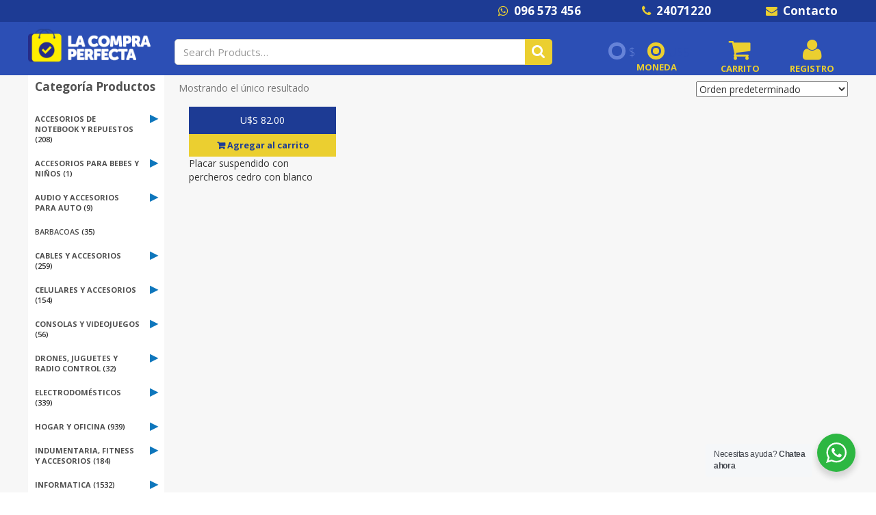

--- FILE ---
content_type: text/html; charset=UTF-8
request_url: https://lacompraperfecta.com.uy/categoria-producto/hogar-y-oficina/muebles/dormitorio/
body_size: 98639
content:
<!DOCTYPE html>
<html lang="es">
<head>
<meta name="google-site-verification" content="u8bFc0tNdj2vAtwfC42RaMzCyZcyWJiohuTk0_a0q4E" />
<meta name="google-site-verification" content="5_4BCv7GRa3DsGDbW3ZZjIYd3Nyf-QIMSmqS0Pis_rI" />
<!-- Facebook Pixel Code -->
<script>
!function(f,b,e,v,n,t,s){if(f.fbq)return;n=f.fbq=function(){n.callMethod?
n.callMethod.apply(n,arguments):n.queue.push(arguments)};if(!f._fbq)f._fbq=n;
n.push=n;n.loaded=!0;n.version='2.0';n.queue=[];t=b.createElement(e);t.async=!0;
t.src=v;s=b.getElementsByTagName(e)[0];s.parentNode.insertBefore(t,s)}(window,
document,'script','https://connect.facebook.net/en_US/fbevents.js');
fbq('init', '1114223711978126');
fbq('track', 'PageView');
</script>
<noscript><img height="1" width="1" style="display:none"
src="https://www.facebook.com/tr?id=1114223711978126&ev=PageView&noscript=1"
/></noscript>
<!-- DO NOT MODIFY -->
<!-- End Facebook Pixel Code -->

	<meta charset="UTF-8">
	<meta name="viewport" content="width=device-width, initial-scale=1.0">
	<meta http-equiv="X-UA-Compatible" content="IE=edge">
	<title>Dormitorio archivos - La Compra Perfecta</title>
	<link rel="profile" href="https://gmpg.org/xfn/11">
	<link rel="pingback" href="https://lacompraperfecta.com.uy/xmlrpc.php">
	<link rel="stylesheet" href="//maxcdn.bootstrapcdn.com/font-awesome/4.3.0/css/font-awesome.min.css">
  	<link rel="stylesheet" type="text/css" href="https://code.ionicframework.com/ionicons/2.0.1/css/ionicons.min.css">
	<link rel="stylesheet" type="text/css" media="print" href="https://dracmastore.uy/wp-content/themes/dracma-theme/includes/css/print.css">
	<meta name='robots' content='index, follow, max-image-preview:large, max-snippet:-1, max-video-preview:-1' />

<!-- Google Tag Manager for WordPress by gtm4wp.com -->
<script data-cfasync="false" data-pagespeed-no-defer>
	var gtm4wp_datalayer_name = "dataLayer";
	var dataLayer = dataLayer || [];
</script>
<!-- End Google Tag Manager for WordPress by gtm4wp.com --><script>window._wca = window._wca || [];</script>

	<!-- This site is optimized with the Yoast SEO plugin v19.6 - https://yoast.com/wordpress/plugins/seo/ -->
	<link rel="canonical" href="https://lacompraperfecta.com.uy/categoria-producto/hogar-y-oficina/muebles/dormitorio/" />
	<meta property="og:locale" content="es_ES" />
	<meta property="og:type" content="article" />
	<meta property="og:title" content="Dormitorio archivos - La Compra Perfecta" />
	<meta property="og:url" content="https://lacompraperfecta.com.uy/categoria-producto/hogar-y-oficina/muebles/dormitorio/" />
	<meta property="og:site_name" content="La Compra Perfecta" />
	<meta name="twitter:card" content="summary_large_image" />
	<script type="application/ld+json" class="yoast-schema-graph">{"@context":"https://schema.org","@graph":[{"@type":"CollectionPage","@id":"https://lacompraperfecta.com.uy/categoria-producto/hogar-y-oficina/muebles/dormitorio/","url":"https://lacompraperfecta.com.uy/categoria-producto/hogar-y-oficina/muebles/dormitorio/","name":"Dormitorio archivos - La Compra Perfecta","isPartOf":{"@id":"https://lacompraperfecta.com.uy/#website"},"breadcrumb":{"@id":"https://lacompraperfecta.com.uy/categoria-producto/hogar-y-oficina/muebles/dormitorio/#breadcrumb"},"inLanguage":"es"},{"@type":"BreadcrumbList","@id":"https://lacompraperfecta.com.uy/categoria-producto/hogar-y-oficina/muebles/dormitorio/#breadcrumb","itemListElement":[{"@type":"ListItem","position":1,"name":"Portada","item":"https://lacompraperfecta.com.uy/"},{"@type":"ListItem","position":2,"name":"HOGAR Y OFICINA","item":"https://lacompraperfecta.com.uy/categoria-producto/hogar-y-oficina/"},{"@type":"ListItem","position":3,"name":"MUEBLES","item":"https://lacompraperfecta.com.uy/categoria-producto/hogar-y-oficina/muebles/"},{"@type":"ListItem","position":4,"name":"Dormitorio"}]},{"@type":"WebSite","@id":"https://lacompraperfecta.com.uy/#website","url":"https://lacompraperfecta.com.uy/","name":"La Compra Perfecta","description":"","potentialAction":[{"@type":"SearchAction","target":{"@type":"EntryPoint","urlTemplate":"https://lacompraperfecta.com.uy/?s={search_term_string}"},"query-input":"required name=search_term_string"}],"inLanguage":"es"}]}</script>
	<!-- / Yoast SEO plugin. -->


<link rel='dns-prefetch' href='//www.googletagmanager.com' />
<link rel='dns-prefetch' href='//stats.wp.com' />
<link rel="alternate" type="application/rss+xml" title="La Compra Perfecta &raquo; Feed" href="https://lacompraperfecta.com.uy/feed/" />
<link rel="alternate" type="application/rss+xml" title="La Compra Perfecta &raquo; Feed de los comentarios" href="https://lacompraperfecta.com.uy/comments/feed/" />
<link rel="alternate" type="application/rss+xml" title="La Compra Perfecta &raquo; Dormitorio Categoría Feed" href="https://lacompraperfecta.com.uy/categoria-producto/hogar-y-oficina/muebles/dormitorio/feed/" />
		<!-- This site uses the Google Analytics by MonsterInsights plugin v8.23.1 - Using Analytics tracking - https://www.monsterinsights.com/ -->
		<!-- Nota: MonsterInsights no está actualmente configurado en este sitio. El dueño del sitio necesita identificarse usando su cuenta de Google Analytics en el panel de ajustes de MonsterInsights. -->
					<!-- No tracking code set -->
				<!-- / Google Analytics by MonsterInsights -->
		<script type="text/javascript">
/* <![CDATA[ */
window._wpemojiSettings = {"baseUrl":"https:\/\/s.w.org\/images\/core\/emoji\/15.0.3\/72x72\/","ext":".png","svgUrl":"https:\/\/s.w.org\/images\/core\/emoji\/15.0.3\/svg\/","svgExt":".svg","source":{"concatemoji":"https:\/\/lacompraperfecta.com.uy\/wp-includes\/js\/wp-emoji-release.min.js?ver=6.5.7"}};
/*! This file is auto-generated */
!function(i,n){var o,s,e;function c(e){try{var t={supportTests:e,timestamp:(new Date).valueOf()};sessionStorage.setItem(o,JSON.stringify(t))}catch(e){}}function p(e,t,n){e.clearRect(0,0,e.canvas.width,e.canvas.height),e.fillText(t,0,0);var t=new Uint32Array(e.getImageData(0,0,e.canvas.width,e.canvas.height).data),r=(e.clearRect(0,0,e.canvas.width,e.canvas.height),e.fillText(n,0,0),new Uint32Array(e.getImageData(0,0,e.canvas.width,e.canvas.height).data));return t.every(function(e,t){return e===r[t]})}function u(e,t,n){switch(t){case"flag":return n(e,"\ud83c\udff3\ufe0f\u200d\u26a7\ufe0f","\ud83c\udff3\ufe0f\u200b\u26a7\ufe0f")?!1:!n(e,"\ud83c\uddfa\ud83c\uddf3","\ud83c\uddfa\u200b\ud83c\uddf3")&&!n(e,"\ud83c\udff4\udb40\udc67\udb40\udc62\udb40\udc65\udb40\udc6e\udb40\udc67\udb40\udc7f","\ud83c\udff4\u200b\udb40\udc67\u200b\udb40\udc62\u200b\udb40\udc65\u200b\udb40\udc6e\u200b\udb40\udc67\u200b\udb40\udc7f");case"emoji":return!n(e,"\ud83d\udc26\u200d\u2b1b","\ud83d\udc26\u200b\u2b1b")}return!1}function f(e,t,n){var r="undefined"!=typeof WorkerGlobalScope&&self instanceof WorkerGlobalScope?new OffscreenCanvas(300,150):i.createElement("canvas"),a=r.getContext("2d",{willReadFrequently:!0}),o=(a.textBaseline="top",a.font="600 32px Arial",{});return e.forEach(function(e){o[e]=t(a,e,n)}),o}function t(e){var t=i.createElement("script");t.src=e,t.defer=!0,i.head.appendChild(t)}"undefined"!=typeof Promise&&(o="wpEmojiSettingsSupports",s=["flag","emoji"],n.supports={everything:!0,everythingExceptFlag:!0},e=new Promise(function(e){i.addEventListener("DOMContentLoaded",e,{once:!0})}),new Promise(function(t){var n=function(){try{var e=JSON.parse(sessionStorage.getItem(o));if("object"==typeof e&&"number"==typeof e.timestamp&&(new Date).valueOf()<e.timestamp+604800&&"object"==typeof e.supportTests)return e.supportTests}catch(e){}return null}();if(!n){if("undefined"!=typeof Worker&&"undefined"!=typeof OffscreenCanvas&&"undefined"!=typeof URL&&URL.createObjectURL&&"undefined"!=typeof Blob)try{var e="postMessage("+f.toString()+"("+[JSON.stringify(s),u.toString(),p.toString()].join(",")+"));",r=new Blob([e],{type:"text/javascript"}),a=new Worker(URL.createObjectURL(r),{name:"wpTestEmojiSupports"});return void(a.onmessage=function(e){c(n=e.data),a.terminate(),t(n)})}catch(e){}c(n=f(s,u,p))}t(n)}).then(function(e){for(var t in e)n.supports[t]=e[t],n.supports.everything=n.supports.everything&&n.supports[t],"flag"!==t&&(n.supports.everythingExceptFlag=n.supports.everythingExceptFlag&&n.supports[t]);n.supports.everythingExceptFlag=n.supports.everythingExceptFlag&&!n.supports.flag,n.DOMReady=!1,n.readyCallback=function(){n.DOMReady=!0}}).then(function(){return e}).then(function(){var e;n.supports.everything||(n.readyCallback(),(e=n.source||{}).concatemoji?t(e.concatemoji):e.wpemoji&&e.twemoji&&(t(e.twemoji),t(e.wpemoji)))}))}((window,document),window._wpemojiSettings);
/* ]]> */
</script>
<style id='wp-emoji-styles-inline-css' type='text/css'>

	img.wp-smiley, img.emoji {
		display: inline !important;
		border: none !important;
		box-shadow: none !important;
		height: 1em !important;
		width: 1em !important;
		margin: 0 0.07em !important;
		vertical-align: -0.1em !important;
		background: none !important;
		padding: 0 !important;
	}
</style>
<link rel='stylesheet' id='wp-block-library-css' href='https://lacompraperfecta.com.uy/wp-includes/css/dist/block-library/style.min.css?ver=6.5.7' type='text/css' media='all' />
<style id='wp-block-library-inline-css' type='text/css'>
.has-text-align-justify{text-align:justify;}
</style>
<link rel='stylesheet' id='mediaelement-css' href='https://lacompraperfecta.com.uy/wp-includes/js/mediaelement/mediaelementplayer-legacy.min.css?ver=4.2.17' type='text/css' media='all' />
<link rel='stylesheet' id='wp-mediaelement-css' href='https://lacompraperfecta.com.uy/wp-includes/js/mediaelement/wp-mediaelement.min.css?ver=6.5.7' type='text/css' media='all' />
<link rel='stylesheet' id='wp-components-css' href='https://lacompraperfecta.com.uy/wp-includes/css/dist/components/style.min.css?ver=6.5.7' type='text/css' media='all' />
<link rel='stylesheet' id='wp-preferences-css' href='https://lacompraperfecta.com.uy/wp-includes/css/dist/preferences/style.min.css?ver=6.5.7' type='text/css' media='all' />
<link rel='stylesheet' id='wp-block-editor-css' href='https://lacompraperfecta.com.uy/wp-includes/css/dist/block-editor/style.min.css?ver=6.5.7' type='text/css' media='all' />
<link rel='stylesheet' id='wp-reusable-blocks-css' href='https://lacompraperfecta.com.uy/wp-includes/css/dist/reusable-blocks/style.min.css?ver=6.5.7' type='text/css' media='all' />
<link rel='stylesheet' id='wp-patterns-css' href='https://lacompraperfecta.com.uy/wp-includes/css/dist/patterns/style.min.css?ver=6.5.7' type='text/css' media='all' />
<link rel='stylesheet' id='wp-editor-css' href='https://lacompraperfecta.com.uy/wp-includes/css/dist/editor/style.min.css?ver=6.5.7' type='text/css' media='all' />
<link rel='stylesheet' id='nta_whatsapp-style-css-css' href='https://lacompraperfecta.com.uy/wp-content/plugins/whatsapp-for-wordpress/dist/blocks.style.build.css?ver=6.5.7' type='text/css' media='all' />
<link rel='stylesheet' id='wc_mercadopago_checkout_components-css' href='https://lacompraperfecta.com.uy/wp-content/plugins/woocommerce-mercadopago/assets/css/checkouts/mp-plugins-components.min.css?ver=8.5.6' type='text/css' media='all' />
<style id='classic-theme-styles-inline-css' type='text/css'>
/*! This file is auto-generated */
.wp-block-button__link{color:#fff;background-color:#32373c;border-radius:9999px;box-shadow:none;text-decoration:none;padding:calc(.667em + 2px) calc(1.333em + 2px);font-size:1.125em}.wp-block-file__button{background:#32373c;color:#fff;text-decoration:none}
</style>
<style id='global-styles-inline-css' type='text/css'>
body{--wp--preset--color--black: #000000;--wp--preset--color--cyan-bluish-gray: #abb8c3;--wp--preset--color--white: #ffffff;--wp--preset--color--pale-pink: #f78da7;--wp--preset--color--vivid-red: #cf2e2e;--wp--preset--color--luminous-vivid-orange: #ff6900;--wp--preset--color--luminous-vivid-amber: #fcb900;--wp--preset--color--light-green-cyan: #7bdcb5;--wp--preset--color--vivid-green-cyan: #00d084;--wp--preset--color--pale-cyan-blue: #8ed1fc;--wp--preset--color--vivid-cyan-blue: #0693e3;--wp--preset--color--vivid-purple: #9b51e0;--wp--preset--gradient--vivid-cyan-blue-to-vivid-purple: linear-gradient(135deg,rgba(6,147,227,1) 0%,rgb(155,81,224) 100%);--wp--preset--gradient--light-green-cyan-to-vivid-green-cyan: linear-gradient(135deg,rgb(122,220,180) 0%,rgb(0,208,130) 100%);--wp--preset--gradient--luminous-vivid-amber-to-luminous-vivid-orange: linear-gradient(135deg,rgba(252,185,0,1) 0%,rgba(255,105,0,1) 100%);--wp--preset--gradient--luminous-vivid-orange-to-vivid-red: linear-gradient(135deg,rgba(255,105,0,1) 0%,rgb(207,46,46) 100%);--wp--preset--gradient--very-light-gray-to-cyan-bluish-gray: linear-gradient(135deg,rgb(238,238,238) 0%,rgb(169,184,195) 100%);--wp--preset--gradient--cool-to-warm-spectrum: linear-gradient(135deg,rgb(74,234,220) 0%,rgb(151,120,209) 20%,rgb(207,42,186) 40%,rgb(238,44,130) 60%,rgb(251,105,98) 80%,rgb(254,248,76) 100%);--wp--preset--gradient--blush-light-purple: linear-gradient(135deg,rgb(255,206,236) 0%,rgb(152,150,240) 100%);--wp--preset--gradient--blush-bordeaux: linear-gradient(135deg,rgb(254,205,165) 0%,rgb(254,45,45) 50%,rgb(107,0,62) 100%);--wp--preset--gradient--luminous-dusk: linear-gradient(135deg,rgb(255,203,112) 0%,rgb(199,81,192) 50%,rgb(65,88,208) 100%);--wp--preset--gradient--pale-ocean: linear-gradient(135deg,rgb(255,245,203) 0%,rgb(182,227,212) 50%,rgb(51,167,181) 100%);--wp--preset--gradient--electric-grass: linear-gradient(135deg,rgb(202,248,128) 0%,rgb(113,206,126) 100%);--wp--preset--gradient--midnight: linear-gradient(135deg,rgb(2,3,129) 0%,rgb(40,116,252) 100%);--wp--preset--font-size--small: 13px;--wp--preset--font-size--medium: 20px;--wp--preset--font-size--large: 36px;--wp--preset--font-size--x-large: 42px;--wp--preset--spacing--20: 0.44rem;--wp--preset--spacing--30: 0.67rem;--wp--preset--spacing--40: 1rem;--wp--preset--spacing--50: 1.5rem;--wp--preset--spacing--60: 2.25rem;--wp--preset--spacing--70: 3.38rem;--wp--preset--spacing--80: 5.06rem;--wp--preset--shadow--natural: 6px 6px 9px rgba(0, 0, 0, 0.2);--wp--preset--shadow--deep: 12px 12px 50px rgba(0, 0, 0, 0.4);--wp--preset--shadow--sharp: 6px 6px 0px rgba(0, 0, 0, 0.2);--wp--preset--shadow--outlined: 6px 6px 0px -3px rgba(255, 255, 255, 1), 6px 6px rgba(0, 0, 0, 1);--wp--preset--shadow--crisp: 6px 6px 0px rgba(0, 0, 0, 1);}:where(.is-layout-flex){gap: 0.5em;}:where(.is-layout-grid){gap: 0.5em;}body .is-layout-flex{display: flex;}body .is-layout-flex{flex-wrap: wrap;align-items: center;}body .is-layout-flex > *{margin: 0;}body .is-layout-grid{display: grid;}body .is-layout-grid > *{margin: 0;}:where(.wp-block-columns.is-layout-flex){gap: 2em;}:where(.wp-block-columns.is-layout-grid){gap: 2em;}:where(.wp-block-post-template.is-layout-flex){gap: 1.25em;}:where(.wp-block-post-template.is-layout-grid){gap: 1.25em;}.has-black-color{color: var(--wp--preset--color--black) !important;}.has-cyan-bluish-gray-color{color: var(--wp--preset--color--cyan-bluish-gray) !important;}.has-white-color{color: var(--wp--preset--color--white) !important;}.has-pale-pink-color{color: var(--wp--preset--color--pale-pink) !important;}.has-vivid-red-color{color: var(--wp--preset--color--vivid-red) !important;}.has-luminous-vivid-orange-color{color: var(--wp--preset--color--luminous-vivid-orange) !important;}.has-luminous-vivid-amber-color{color: var(--wp--preset--color--luminous-vivid-amber) !important;}.has-light-green-cyan-color{color: var(--wp--preset--color--light-green-cyan) !important;}.has-vivid-green-cyan-color{color: var(--wp--preset--color--vivid-green-cyan) !important;}.has-pale-cyan-blue-color{color: var(--wp--preset--color--pale-cyan-blue) !important;}.has-vivid-cyan-blue-color{color: var(--wp--preset--color--vivid-cyan-blue) !important;}.has-vivid-purple-color{color: var(--wp--preset--color--vivid-purple) !important;}.has-black-background-color{background-color: var(--wp--preset--color--black) !important;}.has-cyan-bluish-gray-background-color{background-color: var(--wp--preset--color--cyan-bluish-gray) !important;}.has-white-background-color{background-color: var(--wp--preset--color--white) !important;}.has-pale-pink-background-color{background-color: var(--wp--preset--color--pale-pink) !important;}.has-vivid-red-background-color{background-color: var(--wp--preset--color--vivid-red) !important;}.has-luminous-vivid-orange-background-color{background-color: var(--wp--preset--color--luminous-vivid-orange) !important;}.has-luminous-vivid-amber-background-color{background-color: var(--wp--preset--color--luminous-vivid-amber) !important;}.has-light-green-cyan-background-color{background-color: var(--wp--preset--color--light-green-cyan) !important;}.has-vivid-green-cyan-background-color{background-color: var(--wp--preset--color--vivid-green-cyan) !important;}.has-pale-cyan-blue-background-color{background-color: var(--wp--preset--color--pale-cyan-blue) !important;}.has-vivid-cyan-blue-background-color{background-color: var(--wp--preset--color--vivid-cyan-blue) !important;}.has-vivid-purple-background-color{background-color: var(--wp--preset--color--vivid-purple) !important;}.has-black-border-color{border-color: var(--wp--preset--color--black) !important;}.has-cyan-bluish-gray-border-color{border-color: var(--wp--preset--color--cyan-bluish-gray) !important;}.has-white-border-color{border-color: var(--wp--preset--color--white) !important;}.has-pale-pink-border-color{border-color: var(--wp--preset--color--pale-pink) !important;}.has-vivid-red-border-color{border-color: var(--wp--preset--color--vivid-red) !important;}.has-luminous-vivid-orange-border-color{border-color: var(--wp--preset--color--luminous-vivid-orange) !important;}.has-luminous-vivid-amber-border-color{border-color: var(--wp--preset--color--luminous-vivid-amber) !important;}.has-light-green-cyan-border-color{border-color: var(--wp--preset--color--light-green-cyan) !important;}.has-vivid-green-cyan-border-color{border-color: var(--wp--preset--color--vivid-green-cyan) !important;}.has-pale-cyan-blue-border-color{border-color: var(--wp--preset--color--pale-cyan-blue) !important;}.has-vivid-cyan-blue-border-color{border-color: var(--wp--preset--color--vivid-cyan-blue) !important;}.has-vivid-purple-border-color{border-color: var(--wp--preset--color--vivid-purple) !important;}.has-vivid-cyan-blue-to-vivid-purple-gradient-background{background: var(--wp--preset--gradient--vivid-cyan-blue-to-vivid-purple) !important;}.has-light-green-cyan-to-vivid-green-cyan-gradient-background{background: var(--wp--preset--gradient--light-green-cyan-to-vivid-green-cyan) !important;}.has-luminous-vivid-amber-to-luminous-vivid-orange-gradient-background{background: var(--wp--preset--gradient--luminous-vivid-amber-to-luminous-vivid-orange) !important;}.has-luminous-vivid-orange-to-vivid-red-gradient-background{background: var(--wp--preset--gradient--luminous-vivid-orange-to-vivid-red) !important;}.has-very-light-gray-to-cyan-bluish-gray-gradient-background{background: var(--wp--preset--gradient--very-light-gray-to-cyan-bluish-gray) !important;}.has-cool-to-warm-spectrum-gradient-background{background: var(--wp--preset--gradient--cool-to-warm-spectrum) !important;}.has-blush-light-purple-gradient-background{background: var(--wp--preset--gradient--blush-light-purple) !important;}.has-blush-bordeaux-gradient-background{background: var(--wp--preset--gradient--blush-bordeaux) !important;}.has-luminous-dusk-gradient-background{background: var(--wp--preset--gradient--luminous-dusk) !important;}.has-pale-ocean-gradient-background{background: var(--wp--preset--gradient--pale-ocean) !important;}.has-electric-grass-gradient-background{background: var(--wp--preset--gradient--electric-grass) !important;}.has-midnight-gradient-background{background: var(--wp--preset--gradient--midnight) !important;}.has-small-font-size{font-size: var(--wp--preset--font-size--small) !important;}.has-medium-font-size{font-size: var(--wp--preset--font-size--medium) !important;}.has-large-font-size{font-size: var(--wp--preset--font-size--large) !important;}.has-x-large-font-size{font-size: var(--wp--preset--font-size--x-large) !important;}
.wp-block-navigation a:where(:not(.wp-element-button)){color: inherit;}
:where(.wp-block-post-template.is-layout-flex){gap: 1.25em;}:where(.wp-block-post-template.is-layout-grid){gap: 1.25em;}
:where(.wp-block-columns.is-layout-flex){gap: 2em;}:where(.wp-block-columns.is-layout-grid){gap: 2em;}
.wp-block-pullquote{font-size: 1.5em;line-height: 1.6;}
</style>
<link rel='stylesheet' id='contact-form-7-css' href='https://lacompraperfecta.com.uy/wp-content/plugins/contact-form-7/includes/css/styles.css?ver=5.6.2' type='text/css' media='all' />
<link rel='stylesheet' id='woocommerce-layout-css' href='https://lacompraperfecta.com.uy/wp-content/plugins/woocommerce/assets/css/woocommerce-layout.css?ver=8.8.6' type='text/css' media='all' />
<style id='woocommerce-layout-inline-css' type='text/css'>

	.infinite-scroll .woocommerce-pagination {
		display: none;
	}
</style>
<link rel='stylesheet' id='woocommerce-smallscreen-css' href='https://lacompraperfecta.com.uy/wp-content/plugins/woocommerce/assets/css/woocommerce-smallscreen.css?ver=8.8.6' type='text/css' media='only screen and (max-width: 768px)' />
<link rel='stylesheet' id='woocommerce-general-css' href='https://lacompraperfecta.com.uy/wp-content/plugins/woocommerce/assets/css/woocommerce.css?ver=8.8.6' type='text/css' media='all' />
<style id='woocommerce-inline-inline-css' type='text/css'>
.woocommerce form .form-row .required { visibility: visible; }
</style>
<link rel='stylesheet' id='wsl-widget-css' href='https://lacompraperfecta.com.uy/wp-content/plugins/wordpress-social-login/assets/css/style.css?ver=6.5.7' type='text/css' media='all' />
<link rel='stylesheet' id='_tk-bootstrap-wp-css' href='https://lacompraperfecta.com.uy/wp-content/themes/ecommerce-lacomp/includes/css/bootstrap-wp.css?ver=6.5.7' type='text/css' media='all' />
<link rel='stylesheet' id='_tk-bootstrap-css' href='https://lacompraperfecta.com.uy/wp-content/themes/ecommerce-lacomp/includes/resources/bootstrap/css/bootstrap.min.css?ver=6.5.7' type='text/css' media='all' />
<link rel='stylesheet' id='_tk-font-awesome-css' href='https://lacompraperfecta.com.uy/wp-content/themes/ecommerce-lacomp/includes/css/font-awesome.min.css?ver=4.1.0' type='text/css' media='all' />
<link rel='stylesheet' id='_tk-style-css' href='https://lacompraperfecta.com.uy/wp-content/themes/ecommerce-lacomp/style.css?ver=6.5.7' type='text/css' media='all' />
<link rel='stylesheet' id='nta-css-popup-css' href='https://lacompraperfecta.com.uy/wp-content/plugins/whatsapp-for-wordpress/assets/css/style.css?ver=6.5.7' type='text/css' media='all' />
<link rel='stylesheet' id='jetpack_css-css' href='https://lacompraperfecta.com.uy/wp-content/plugins/jetpack/css/jetpack.css?ver=11.2.2' type='text/css' media='all' />
<script type="text/javascript" id="google-analytics-opt-out-js-after">
/* <![CDATA[ */
			var gaProperty = 'G-ST12EVNDXM';
			var disableStr = 'ga-disable-' + gaProperty;
			if ( document.cookie.indexOf( disableStr + '=true' ) > -1 ) {
				window[disableStr] = true;
			}
			function gaOptout() {
				document.cookie = disableStr + '=true; expires=Thu, 31 Dec 2099 23:59:59 UTC; path=/';
				window[disableStr] = true;
			}
/* ]]> */
</script>
<script type="text/javascript" async src="https://www.googletagmanager.com/gtag/js?id=G-ST12EVNDXM" id="google-tag-manager-js"></script>
<script type="text/javascript" id="google-tag-manager-js-after">
/* <![CDATA[ */
		window.dataLayer = window.dataLayer || [];
		function gtag(){dataLayer.push(arguments);}
		gtag('js', new Date());
		gtag('set', 'developer_id.dOGY3NW', true);

		gtag('config', 'G-ST12EVNDXM', {
			'allow_google_signals': true,
			'link_attribution': false,
			'anonymize_ip': true,
			'linker':{
				'domains': [],
				'allow_incoming': false,
			},
			'custom_map': {
				'dimension1': 'logged_in'
			},
			'logged_in': 'no'
		} );

		
		
/* ]]> */
</script>
<script type="text/javascript" src="https://lacompraperfecta.com.uy/wp-includes/js/jquery/jquery.min.js?ver=3.7.1" id="jquery-core-js"></script>
<script type="text/javascript" src="https://lacompraperfecta.com.uy/wp-includes/js/jquery/jquery-migrate.min.js?ver=3.4.1" id="jquery-migrate-js"></script>
<script type="text/javascript" src="https://lacompraperfecta.com.uy/wp-content/plugins/woocommerce/assets/js/jquery-blockui/jquery.blockUI.min.js?ver=2.7.0-wc.8.8.6" id="jquery-blockui-js" defer="defer" data-wp-strategy="defer"></script>
<script type="text/javascript" id="wc-add-to-cart-js-extra">
/* <![CDATA[ */
var wc_add_to_cart_params = {"ajax_url":"\/wp-admin\/admin-ajax.php","wc_ajax_url":"\/?wc-ajax=%%endpoint%%","i18n_view_cart":"Ver carrito","cart_url":"https:\/\/lacompraperfecta.com.uy\/carro\/","is_cart":"","cart_redirect_after_add":"no"};
/* ]]> */
</script>
<script type="text/javascript" src="https://lacompraperfecta.com.uy/wp-content/plugins/woocommerce/assets/js/frontend/add-to-cart.min.js?ver=8.8.6" id="wc-add-to-cart-js" defer="defer" data-wp-strategy="defer"></script>
<script type="text/javascript" src="https://lacompraperfecta.com.uy/wp-content/plugins/woocommerce/assets/js/js-cookie/js.cookie.min.js?ver=2.1.4-wc.8.8.6" id="js-cookie-js" defer="defer" data-wp-strategy="defer"></script>
<script type="text/javascript" id="woocommerce-js-extra">
/* <![CDATA[ */
var woocommerce_params = {"ajax_url":"\/wp-admin\/admin-ajax.php","wc_ajax_url":"\/?wc-ajax=%%endpoint%%"};
/* ]]> */
</script>
<script type="text/javascript" src="https://lacompraperfecta.com.uy/wp-content/plugins/woocommerce/assets/js/frontend/woocommerce.min.js?ver=8.8.6" id="woocommerce-js" defer="defer" data-wp-strategy="defer"></script>
<script defer type="text/javascript" src="https://stats.wp.com/s-202606.js" id="woocommerce-analytics-js"></script>
<script type="text/javascript" src="https://lacompraperfecta.com.uy/wp-content/themes/ecommerce-lacomp/includes/resources/bootstrap/js/bootstrap.min.js?ver=6.5.7" id="_tk-bootstrapjs-js"></script>
<script type="text/javascript" src="https://lacompraperfecta.com.uy/wp-content/themes/ecommerce-lacomp/includes/js/bootstrap-wp.js?ver=6.5.7" id="_tk-bootstrapwp-js"></script>
<script type="text/javascript" id="nta-js-popup-js-extra">
/* <![CDATA[ */
var ntawaAjax = {"url":"https:\/\/lacompraperfecta.com.uy\/wp-admin\/admin-ajax.php"};
/* ]]> */
</script>
<script type="text/javascript" src="https://lacompraperfecta.com.uy/wp-content/plugins/whatsapp-for-wordpress/assets/js/main.js?ver=6.5.7" id="nta-js-popup-js"></script>
<link rel="https://api.w.org/" href="https://lacompraperfecta.com.uy/wp-json/" /><link rel="alternate" type="application/json" href="https://lacompraperfecta.com.uy/wp-json/wp/v2/product_cat/382" /><link rel="EditURI" type="application/rsd+xml" title="RSD" href="https://lacompraperfecta.com.uy/xmlrpc.php?rsd" />
<meta name="generator" content="WordPress 6.5.7" />
<meta name="generator" content="WooCommerce 8.8.6" />

<!-- Google Tag Manager for WordPress by gtm4wp.com -->
<!-- GTM Container placement set to footer -->
<script data-cfasync="false" data-pagespeed-no-defer>
</script>
<!-- End Google Tag Manager for WordPress by gtm4wp.com --><style>img#wpstats{display:none}</style>
		<noscript><style>.woocommerce-product-gallery{ opacity: 1 !important; }</style></noscript>
	        <style>
            .wa__stt_offline{
                pointer-events: none;
            }

            .wa__button_text_only_me .wa__btn_txt{
                padding-top: 16px !important;
                padding-bottom: 15px !important;
            }

            .wa__popup_content_item .wa__cs_img_wrap{
                width: 48px;
                height: 48px;
            }

            .wa__popup_chat_box .wa__popup_heading{
                background: #2db742;
            }

            .wa__btn_popup .wa__btn_popup_icon{
                background: #2db742;
            }

            .wa__popup_chat_box .wa__stt{
                border-left: 2px solid  #2db742;
            }

            .wa__popup_chat_box .wa__popup_heading .wa__popup_title{
                color: #fff;
            }

            .wa__popup_chat_box .wa__popup_heading .wa__popup_intro{
                color: #fff;
                opacity: 0.8;
            }

            .wa__popup_chat_box .wa__popup_heading .wa__popup_intro strong{

            }

            
        </style>

        <link rel="canonical" href="https://lacompraperfecta.com.uy/categoria-producto/hogar-y-oficina/muebles/dormitorio/" />
<meta name="twitter:card" content="summary" /><meta name="twitter:domain" content="La Compra Perfecta" /><meta name="twitter:title" content="Dormitorio" /><meta property="og:site_name" content="La Compra Perfecta" /><meta property="og:url" content="https://lacompraperfecta.com.uy/categoria-producto/hogar-y-oficina/muebles/dormitorio/" /><meta property="og:type" content="object" /><meta property="og:title" content="Dormitorio" /><meta name="title" content="Dormitorio" /><link rel="icon" href="https://lacompraperfecta.com.uy/wp-content/uploads/2018/08/cropped-favicon-1-32x32.png" sizes="32x32" />
<link rel="icon" href="https://lacompraperfecta.com.uy/wp-content/uploads/2018/08/cropped-favicon-1-192x192.png" sizes="192x192" />
<link rel="apple-touch-icon" href="https://lacompraperfecta.com.uy/wp-content/uploads/2018/08/cropped-favicon-1-180x180.png" />
<meta name="msapplication-TileImage" content="https://lacompraperfecta.com.uy/wp-content/uploads/2018/08/cropped-favicon-1-270x270.png" />
<style id="wpforms-css-vars-root">
				:root {
					--wpforms-field-border-radius: 3px;
--wpforms-field-background-color: #ffffff;
--wpforms-field-border-color: rgba( 0, 0, 0, 0.25 );
--wpforms-field-text-color: rgba( 0, 0, 0, 0.7 );
--wpforms-label-color: rgba( 0, 0, 0, 0.85 );
--wpforms-label-sublabel-color: rgba( 0, 0, 0, 0.55 );
--wpforms-label-error-color: #d63637;
--wpforms-button-border-radius: 3px;
--wpforms-button-background-color: #066aab;
--wpforms-button-text-color: #ffffff;
--wpforms-field-size-input-height: 43px;
--wpforms-field-size-input-spacing: 15px;
--wpforms-field-size-font-size: 16px;
--wpforms-field-size-line-height: 19px;
--wpforms-field-size-padding-h: 14px;
--wpforms-field-size-checkbox-size: 16px;
--wpforms-field-size-sublabel-spacing: 5px;
--wpforms-field-size-icon-size: 1;
--wpforms-label-size-font-size: 16px;
--wpforms-label-size-line-height: 19px;
--wpforms-label-size-sublabel-font-size: 14px;
--wpforms-label-size-sublabel-line-height: 17px;
--wpforms-button-size-font-size: 17px;
--wpforms-button-size-height: 41px;
--wpforms-button-size-padding-h: 15px;
--wpforms-button-size-margin-top: 10px;

				}
			</style></head>

<body class="archive tax-product_cat term-dormitorio term-382 theme-ecommerce-lacomp woocommerce woocommerce-page woocommerce-no-js">

	<!-- Facebook SDK -->
	<script>
		window.fbAsyncInit = function() {
			FB.init({
				appId      : '139353946516282',
				xfbml      : true,
				version    : 'v3.1'
			});
			FB.AppEvents.logPageView();
		};

		(function(d, s, id){
			var js, fjs = d.getElementsByTagName(s)[0];
			if (d.getElementById(id)) {return;}
			js = d.createElement(s); js.id = id;
			js.src = "https://connect.facebook.net/en_US/sdk.js";
			fjs.parentNode.insertBefore(js, fjs);
		}(document, 'script', 'facebook-jssdk'));
	</script>

	
	<header id="masthead" class="site-header" role="banner">
			<div class="container">
			<div class="row">
							<div class="site-header-inner no-padding-l-r col-sm-12">
					<div class="col-xs-6 col-md-2 col-lg-2 head-info pull-right navbar-phone"><a href="https://lacompraperfecta.com.uy/contacto"><i class="fa fa-envelope"></i>Contacto</a></div>
					<div class="col-xs-6 col-md-2 col-lg-2 head-tel pull-right"><i class="fa fa-phone"></i>24071220</div>
					<div class="col-xs-12 col-md-3 col-lg-2 head-tel pull-right"><i class="fa fa-whatsapp"></i>096 573 456</div>
				</div>
			</div>
		</div><!-- .container -->
	</header><!-- #masthead -->

	<nav class="site-navigation">
			<div class="container">
			<div class="row">
				<div class="site-navigation-inner col-sm-12 col-lg-12">
					<div class="navbar navbar-default">
						<div class="navbar-header no-padding-l col-xs-12 col-sm-3 col-md-2 col-lg-2">

							<!-- Your site title as branding in the menu -->
							<a class="navbar-brand" href="https://lacompraperfecta.com.uy/" title="La Compra Perfecta" rel="home">
																	<img src='https://lacompraperfecta.com.uy/wp-content/uploads/2018/08/logo.png' alt='La Compra Perfecta'>
															</a>
						</div>
						<!-- The WordPress Menu goes here -->
									          	<div class="overlay-search col-xs-12 col-sm-9 col-md-5 col-lg-6">
							
<form role="search" method="get" class="woocommerce-product-search search-form" action="https://lacompraperfecta.com.uy/">
	<label class="screen-reader-text" for="woocommerce-product-search-field">Buscar por:</label>
	<input type="search" id="woocommerce-product-search-field" class="search-field" placeholder="Search Products&hellip;" value="" name="s" title="Search for:" />
	<!-- <input type="submit" value="Buscar" /> -->
    <button type="submit" value="Buscar"><i class="fa fa-search"></i></button>
	<input type="hidden" name="post_type" value="product" />
</form>
						</div>
						<div class="navbar-item-sm col-xs-3 col-sm-4 col-md-2 col-lg-1">
							<a href="https://lacompraperfecta.com.uy/mi-cuenta/">
								<i class="fa fa-user carrito-icon user-icon"></i>
																<span class="my-account">REGISTRO</span>
															</a>
						</div>
						<div id="phone" class="navbar-item-sm col-xs-3 col-sm-3 col-md-1 col-lg-1">
		          			<div style="position: relative;width: 60px;margin: auto auto">
								<a href="https://lacompraperfecta.com.uy//carro/" title="Ver Carrito">
																<i class="fa fa-shopping-cart carrito-icon"></i>
																</a>
								<span class="my-account">CARRITO</span>
							</div>
						</div>
	          			<div class="switch-moneda no-padding-r col-xs-6 col-sm-5 col-md-3 col-lg-2">
							<ul class="moneda-container">
								<li class="moneda">
									<input type="radio" id="f-option" name="selector">
									<label for="f-option">$</label>
									<div class="check"></div>
								</li>
								<li class="moneda usd">
									<input type="radio" id="s-option" name="selector" checked>
									<label for="s-option">U$S</label>
									<div class="check"><div class="inside"></div></div>
								</li>
							</ul>
							<span class="my-account">MONEDA</span>
	          			</div>
					</div><!-- .navbar -->
				</div>
			</div>
		</div><!-- .container -->
	</nav><!-- .site-navigation -->
	<div class="row main-content-outer">

	<div class="main-content ">
		    	    	    <div class="breadcrumb">
	      <div class="container">
	        <nav class="woocommerce-breadcrumb" aria-label="Breadcrumb"><a href="https://lacompraperfecta.com.uy">Inicio</a>&nbsp;&#47;&nbsp;<a href="https://lacompraperfecta.com.uy/categoria-producto/hogar-y-oficina/">HOGAR Y OFICINA</a>&nbsp;&#47;&nbsp;<a href="https://lacompraperfecta.com.uy/categoria-producto/hogar-y-oficina/muebles/">MUEBLES</a>&nbsp;&#47;&nbsp;Dormitorio</nav>	      </div>
	    </div>
	    	    <div class="container">
				<div class="row">
	        <div class="navigation-sidebar col-xs-12 col-sm-12 col-md-2 col-lg-2 no-padding-l-r">
	          <!-- .navbar-toggle is used as the toggle for collapsed navbar content -->
	          <button type="button" class="navbar-toggle" data-toggle="collapse" data-target=".navbar-collapse">
	            <h2>
	              Categorías
	              <i class="fa fa-bars" aria-hidden="true" style="margin-left: 0.5em"></i>
	            </h2>
	          </button>
	          <div class="navbar-collapse collapse">
	          	<aside id="woocommerce_product_categories-3" class="widget woocommerce widget_product_categories"><h3 class="widget-title">Categoría Productos</h3><ul class="product-categories"><li class="cat-item cat-item-318 cat-parent"><a href="https://lacompraperfecta.com.uy/categoria-producto/notebooks-y-netbooks/">ACCESORIOS DE NOTEBOOK Y REPUESTOS</a> <span class="count">(208)</span><ul class='children'>
<li class="cat-item cat-item-319"><a href="https://lacompraperfecta.com.uy/categoria-producto/notebooks-y-netbooks/accesorios-para-notebooks/">Accesorios para Notebooks</a> <span class="count">(8)</span></li>
<li class="cat-item cat-item-320"><a href="https://lacompraperfecta.com.uy/categoria-producto/notebooks-y-netbooks/bolsos-maletines-sobres-y-otros/">Bolsos, Maletines, Sobres y otros</a> <span class="count">(58)</span></li>
<li class="cat-item cat-item-321"><a href="https://lacompraperfecta.com.uy/categoria-producto/notebooks-y-netbooks/cargadores-para-notebooks/">Cargadores para Notebooks</a> <span class="count">(8)</span></li>
<li class="cat-item cat-item-322"><a href="https://lacompraperfecta.com.uy/categoria-producto/notebooks-y-netbooks/notebooks-y-netbooks-notebooks-y-netbooks/">Notebooks y Netbooks</a> <span class="count">(2)</span></li>
<li class="cat-item cat-item-391 cat-parent"><a href="https://lacompraperfecta.com.uy/categoria-producto/notebooks-y-netbooks/repuestos-notebooks-y-netbooks/">REPUESTOS</a> <span class="count">(132)</span>	<ul class='children'>
<li class="cat-item cat-item-392"><a href="https://lacompraperfecta.com.uy/categoria-producto/notebooks-y-netbooks/repuestos-notebooks-y-netbooks/baterias/">Baterias</a> <span class="count">(45)</span></li>
<li class="cat-item cat-item-394"><a href="https://lacompraperfecta.com.uy/categoria-producto/notebooks-y-netbooks/repuestos-notebooks-y-netbooks/teclados/">Teclados</a> <span class="count">(87)</span></li>
	</ul>
</li>
</ul>
</li>
<li class="cat-item cat-item-166 cat-parent"><a href="https://lacompraperfecta.com.uy/categoria-producto/accesorios-para-bebes-y-ninos/">ACCESORIOS PARA BEBES Y NIÑOS</a> <span class="count">(1)</span><ul class='children'>
<li class="cat-item cat-item-169"><a href="https://lacompraperfecta.com.uy/categoria-producto/accesorios-para-bebes-y-ninos/bolsos-maternales/">Bolsos Maternales</a> <span class="count">(1)</span></li>
</ul>
</li>
<li class="cat-item cat-item-171 cat-parent"><a href="https://lacompraperfecta.com.uy/categoria-producto/audio-y-accesorios-para-auto/">AUDIO Y ACCESORIOS PARA AUTO</a> <span class="count">(9)</span><ul class='children'>
<li class="cat-item cat-item-172 cat-parent"><a href="https://lacompraperfecta.com.uy/categoria-producto/audio-y-accesorios-para-auto/accesorios/">ACCESORIOS</a> <span class="count">(7)</span>	<ul class='children'>
<li class="cat-item cat-item-613"><a href="https://lacompraperfecta.com.uy/categoria-producto/audio-y-accesorios-para-auto/accesorios/accesorios-varios-para-auto/">Accesorios varios para Auto</a> <span class="count">(1)</span></li>
<li class="cat-item cat-item-173"><a href="https://lacompraperfecta.com.uy/categoria-producto/audio-y-accesorios-para-auto/accesorios/dvr-y-camaras-para-vehiculos/">DVR y Cámaras para vehículos</a> <span class="count">(4)</span></li>
<li class="cat-item cat-item-174"><a href="https://lacompraperfecta.com.uy/categoria-producto/audio-y-accesorios-para-auto/accesorios/gps/">GPS</a> <span class="count">(2)</span></li>
	</ul>
</li>
<li class="cat-item cat-item-175 cat-parent"><a href="https://lacompraperfecta.com.uy/categoria-producto/audio-y-accesorios-para-auto/audio/">AUDIO</a> <span class="count">(2)</span>	<ul class='children'>
<li class="cat-item cat-item-177"><a href="https://lacompraperfecta.com.uy/categoria-producto/audio-y-accesorios-para-auto/audio/potencias/">Potencias</a> <span class="count">(1)</span></li>
<li class="cat-item cat-item-178"><a href="https://lacompraperfecta.com.uy/categoria-producto/audio-y-accesorios-para-auto/audio/radios-para-auto/">Radios para Auto</a> <span class="count">(1)</span></li>
	</ul>
</li>
</ul>
</li>
<li class="cat-item cat-item-658"><a href="https://lacompraperfecta.com.uy/categoria-producto/barbacoas/">BARBACOAS</a> <span class="count">(35)</span></li>
<li class="cat-item cat-item-180 cat-parent"><a href="https://lacompraperfecta.com.uy/categoria-producto/cables-y-accesorios/">CABLES Y ACCESORIOS</a> <span class="count">(259)</span><ul class='children'>
<li class="cat-item cat-item-181"><a href="https://lacompraperfecta.com.uy/categoria-producto/cables-y-accesorios/adaptadores-hdmi-vga-dvi-red-y-otros/">Adaptadores HDMI, VGA, DVI, RED y Otros</a> <span class="count">(64)</span></li>
<li class="cat-item cat-item-182"><a href="https://lacompraperfecta.com.uy/categoria-producto/cables-y-accesorios/cables-de-alimentacion/">Cables de Alimentación</a> <span class="count">(4)</span></li>
<li class="cat-item cat-item-183"><a href="https://lacompraperfecta.com.uy/categoria-producto/cables-y-accesorios/cables-de-audio-y-video/">Cables de Audio y Video</a> <span class="count">(13)</span></li>
<li class="cat-item cat-item-184"><a href="https://lacompraperfecta.com.uy/categoria-producto/cables-y-accesorios/cables-de-red/">Cables de Red</a> <span class="count">(99)</span></li>
<li class="cat-item cat-item-186"><a href="https://lacompraperfecta.com.uy/categoria-producto/cables-y-accesorios/cables-hdmi/">Cables HDMI</a> <span class="count">(10)</span></li>
<li class="cat-item cat-item-188"><a href="https://lacompraperfecta.com.uy/categoria-producto/cables-y-accesorios/cables-null/">Cables Null</a> <span class="count">(2)</span></li>
<li class="cat-item cat-item-189"><a href="https://lacompraperfecta.com.uy/categoria-producto/cables-y-accesorios/cables-paralelos/">Cables Paralelos</a> <span class="count">(4)</span></li>
<li class="cat-item cat-item-190"><a href="https://lacompraperfecta.com.uy/categoria-producto/cables-y-accesorios/cables-sata/">Cables SATA</a> <span class="count">(7)</span></li>
<li class="cat-item cat-item-191"><a href="https://lacompraperfecta.com.uy/categoria-producto/cables-y-accesorios/cables-usb/">Cables USB</a> <span class="count">(15)</span></li>
<li class="cat-item cat-item-192"><a href="https://lacompraperfecta.com.uy/categoria-producto/cables-y-accesorios/cables-vga/">Cables VGA</a> <span class="count">(10)</span></li>
<li class="cat-item cat-item-193"><a href="https://lacompraperfecta.com.uy/categoria-producto/cables-y-accesorios/herramientas-para-cableado/">Herramientas Para Cableado</a> <span class="count">(5)</span></li>
<li class="cat-item cat-item-194"><a href="https://lacompraperfecta.com.uy/categoria-producto/cables-y-accesorios/otros-adaptadores/">Otros Adaptadores</a> <span class="count">(22)</span></li>
<li class="cat-item cat-item-195"><a href="https://lacompraperfecta.com.uy/categoria-producto/cables-y-accesorios/otros-cables-y-accesorios/">Otros Cables y Accesorios</a> <span class="count">(4)</span></li>
</ul>
</li>
<li class="cat-item cat-item-620 cat-parent"><a href="https://lacompraperfecta.com.uy/categoria-producto/celulares-y-accesorios/">CELULARES Y ACCESORIOS</a> <span class="count">(154)</span><ul class='children'>
<li class="cat-item cat-item-632 cat-parent"><a href="https://lacompraperfecta.com.uy/categoria-producto/celulares-y-accesorios/accesorios-para-celulares-celulares-y-accesorios/">ACCESORIOS PARA CELULARES</a> <span class="count">(39)</span>	<ul class='children'>
<li class="cat-item cat-item-646"><a href="https://lacompraperfecta.com.uy/categoria-producto/celulares-y-accesorios/accesorios-para-celulares-celulares-y-accesorios/bastones-selfies-accesorios-para-celulares-celulares-y-accesorios/">Bastones Selfies</a> <span class="count">(20)</span></li>
<li class="cat-item cat-item-645"><a href="https://lacompraperfecta.com.uy/categoria-producto/celulares-y-accesorios/accesorios-para-celulares-celulares-y-accesorios/brazaletes-para-celulares/">Brazaletes para Celulares</a> <span class="count">(2)</span></li>
<li class="cat-item cat-item-651"><a href="https://lacompraperfecta.com.uy/categoria-producto/celulares-y-accesorios/accesorios-para-celulares-celulares-y-accesorios/carcasas-para-celulares/">Carcasas para Celulares</a> <span class="count">(6)</span></li>
<li class="cat-item cat-item-644"><a href="https://lacompraperfecta.com.uy/categoria-producto/celulares-y-accesorios/accesorios-para-celulares-celulares-y-accesorios/estuches-para-celulares/">Estuches para Celulares</a> <span class="count">(1)</span></li>
<li class="cat-item cat-item-648"><a href="https://lacompraperfecta.com.uy/categoria-producto/celulares-y-accesorios/accesorios-para-celulares-celulares-y-accesorios/lapices-para-celulares/">Lapices para Celulares</a> <span class="count">(5)</span></li>
<li class="cat-item cat-item-652"><a href="https://lacompraperfecta.com.uy/categoria-producto/celulares-y-accesorios/accesorios-para-celulares-celulares-y-accesorios/manos-libres/">Manos Libres</a> <span class="count">(1)</span></li>
<li class="cat-item cat-item-650"><a href="https://lacompraperfecta.com.uy/categoria-producto/celulares-y-accesorios/accesorios-para-celulares-celulares-y-accesorios/vidrios-templados-para-celulares/">Vidrios Templados</a> <span class="count">(4)</span></li>
	</ul>
</li>
<li class="cat-item cat-item-624"><a href="https://lacompraperfecta.com.uy/categoria-producto/celulares-y-accesorios/apple/">Apple</a> <span class="count">(46)</span></li>
<li class="cat-item cat-item-623"><a href="https://lacompraperfecta.com.uy/categoria-producto/celulares-y-accesorios/samsung-celulares-y-accesorios/">Samsung</a> <span class="count">(67)</span></li>
<li class="cat-item cat-item-625"><a href="https://lacompraperfecta.com.uy/categoria-producto/celulares-y-accesorios/xiaomi/">Xiaomi</a> <span class="count">(2)</span></li>
</ul>
</li>
<li class="cat-item cat-item-206 cat-parent"><a href="https://lacompraperfecta.com.uy/categoria-producto/consolas-y-videojuegos/">CONSOLAS Y VIDEOJUEGOS</a> <span class="count">(56)</span><ul class='children'>
<li class="cat-item cat-item-207"><a href="https://lacompraperfecta.com.uy/categoria-producto/consolas-y-videojuegos/accesorios-consolas-y-videojuegos/">Accesorios</a> <span class="count">(6)</span></li>
<li class="cat-item cat-item-208"><a href="https://lacompraperfecta.com.uy/categoria-producto/consolas-y-videojuegos/consolas/">Consolas</a> <span class="count">(12)</span></li>
<li class="cat-item cat-item-209"><a href="https://lacompraperfecta.com.uy/categoria-producto/consolas-y-videojuegos/joysticks/">Joysticks</a> <span class="count">(33)</span></li>
<li class="cat-item cat-item-210"><a href="https://lacompraperfecta.com.uy/categoria-producto/consolas-y-videojuegos/videojuegos/">Videojuegos</a> <span class="count">(5)</span></li>
</ul>
</li>
<li class="cat-item cat-item-211 cat-parent"><a href="https://lacompraperfecta.com.uy/categoria-producto/drones-juguetes-y-radio-control/">DRONES, JUGUETES Y RADIO CONTROL</a> <span class="count">(32)</span><ul class='children'>
<li class="cat-item cat-item-212"><a href="https://lacompraperfecta.com.uy/categoria-producto/drones-juguetes-y-radio-control/drones/">DRONES</a> <span class="count">(21)</span></li>
<li class="cat-item cat-item-213"><a href="https://lacompraperfecta.com.uy/categoria-producto/drones-juguetes-y-radio-control/juguetes/">JUGUETES</a> <span class="count">(11)</span></li>
</ul>
</li>
<li class="cat-item cat-item-215 cat-parent"><a href="https://lacompraperfecta.com.uy/categoria-producto/electrodomesticos/">ELECTRODOMÉSTICOS</a> <span class="count">(339)</span><ul class='children'>
<li class="cat-item cat-item-504"><a href="https://lacompraperfecta.com.uy/categoria-producto/electrodomesticos/afeitadoras/">Afeitadoras</a> <span class="count">(1)</span></li>
<li class="cat-item cat-item-377"><a href="https://lacompraperfecta.com.uy/categoria-producto/electrodomesticos/aires-acondicionados/">Aires Acondicionados</a> <span class="count">(16)</span></li>
<li class="cat-item cat-item-217"><a href="https://lacompraperfecta.com.uy/categoria-producto/electrodomesticos/aspiradoras/">Aspiradoras</a> <span class="count">(25)</span></li>
<li class="cat-item cat-item-218"><a href="https://lacompraperfecta.com.uy/categoria-producto/electrodomesticos/balanzas/">Balanzas</a> <span class="count">(8)</span></li>
<li class="cat-item cat-item-219"><a href="https://lacompraperfecta.com.uy/categoria-producto/electrodomesticos/batidoras/">Batidoras</a> <span class="count">(12)</span></li>
<li class="cat-item cat-item-220"><a href="https://lacompraperfecta.com.uy/categoria-producto/electrodomesticos/cafeteras/">Cafeteras</a> <span class="count">(4)</span></li>
<li class="cat-item cat-item-616"><a href="https://lacompraperfecta.com.uy/categoria-producto/electrodomesticos/calefones/">Calefones</a> <span class="count">(24)</span></li>
<li class="cat-item cat-item-501"><a href="https://lacompraperfecta.com.uy/categoria-producto/electrodomesticos/depiladoras/">Depiladoras</a> <span class="count">(1)</span></li>
<li class="cat-item cat-item-567"><a href="https://lacompraperfecta.com.uy/categoria-producto/electrodomesticos/estufas-y-climatizadores/">Estufas y Climatizadores</a> <span class="count">(21)</span></li>
<li class="cat-item cat-item-568"><a href="https://lacompraperfecta.com.uy/categoria-producto/electrodomesticos/frazadas-y-calienta-camas/">Frazadas y Calienta Camas</a> <span class="count">(7)</span></li>
<li class="cat-item cat-item-223"><a href="https://lacompraperfecta.com.uy/categoria-producto/electrodomesticos/freidoras/">Freidoras</a> <span class="count">(1)</span></li>
<li class="cat-item cat-item-343"><a href="https://lacompraperfecta.com.uy/categoria-producto/electrodomesticos/heladeras_freezers/">Heladeras y Freezers</a> <span class="count">(15)</span></li>
<li class="cat-item cat-item-347"><a href="https://lacompraperfecta.com.uy/categoria-producto/electrodomesticos/hornos_cocinas_anafes/">Hornos, Cocinas y Anafes</a> <span class="count">(81)</span></li>
<li class="cat-item cat-item-224"><a href="https://lacompraperfecta.com.uy/categoria-producto/electrodomesticos/jarras-electricas/">Jarras Electricas</a> <span class="count">(6)</span></li>
<li class="cat-item cat-item-225"><a href="https://lacompraperfecta.com.uy/categoria-producto/electrodomesticos/jugueras/">Jugueras</a> <span class="count">(1)</span></li>
<li class="cat-item cat-item-344"><a href="https://lacompraperfecta.com.uy/categoria-producto/electrodomesticos/lavarropas_secarropas/">Lavarropas y Secarropas</a> <span class="count">(16)</span></li>
<li class="cat-item cat-item-345"><a href="https://lacompraperfecta.com.uy/categoria-producto/electrodomesticos/lavavajillas/">Lavavajillas</a> <span class="count">(5)</span></li>
<li class="cat-item cat-item-226"><a href="https://lacompraperfecta.com.uy/categoria-producto/electrodomesticos/licuadoras/">Licuadoras</a> <span class="count">(10)</span></li>
<li class="cat-item cat-item-346"><a href="https://lacompraperfecta.com.uy/categoria-producto/electrodomesticos/microondas/">Microondas</a> <span class="count">(16)</span></li>
<li class="cat-item cat-item-227"><a href="https://lacompraperfecta.com.uy/categoria-producto/electrodomesticos/mixers/">Mixers</a> <span class="count">(3)</span></li>
<li class="cat-item cat-item-228"><a href="https://lacompraperfecta.com.uy/categoria-producto/electrodomesticos/multiprocesadoras/">Multiprocesadoras</a> <span class="count">(10)</span></li>
<li class="cat-item cat-item-229"><a href="https://lacompraperfecta.com.uy/categoria-producto/electrodomesticos/otros-electrodomesticos/">Otros electrodomesticos</a> <span class="count">(21)</span></li>
<li class="cat-item cat-item-230"><a href="https://lacompraperfecta.com.uy/categoria-producto/electrodomesticos/picadoras/">Picadoras</a> <span class="count">(1)</span></li>
<li class="cat-item cat-item-232"><a href="https://lacompraperfecta.com.uy/categoria-producto/electrodomesticos/planchitas-de-pelo/">Planchitas de pelo</a> <span class="count">(3)</span></li>
<li class="cat-item cat-item-500"><a href="https://lacompraperfecta.com.uy/categoria-producto/electrodomesticos/purificador-de-agua/">Purificador de Agua</a> <span class="count">(1)</span></li>
<li class="cat-item cat-item-505"><a href="https://lacompraperfecta.com.uy/categoria-producto/electrodomesticos/recortadoras-de-cabello/">Recortadoras de Cabello</a> <span class="count">(2)</span></li>
<li class="cat-item cat-item-233"><a href="https://lacompraperfecta.com.uy/categoria-producto/electrodomesticos/sandwicheras/">Sandwicheras</a> <span class="count">(7)</span></li>
<li class="cat-item cat-item-234"><a href="https://lacompraperfecta.com.uy/categoria-producto/electrodomesticos/secadores-de-pelo/">Secadores de pelo</a> <span class="count">(7)</span></li>
<li class="cat-item cat-item-235"><a href="https://lacompraperfecta.com.uy/categoria-producto/electrodomesticos/tostadoras-de-pan/">Tostadoras de Pan</a> <span class="count">(3)</span></li>
<li class="cat-item cat-item-569"><a href="https://lacompraperfecta.com.uy/categoria-producto/electrodomesticos/ventiladores/">Ventiladores</a> <span class="count">(9)</span></li>
<li class="cat-item cat-item-348"><a href="https://lacompraperfecta.com.uy/categoria-producto/electrodomesticos/vineras/">Vineras</a> <span class="count">(2)</span></li>
</ul>
</li>
<li class="cat-item cat-item-239 cat-parent current-cat-parent"><a href="https://lacompraperfecta.com.uy/categoria-producto/hogar-y-oficina/">HOGAR Y OFICINA</a> <span class="count">(939)</span><ul class='children'>
<li class="cat-item cat-item-240 cat-parent"><a href="https://lacompraperfecta.com.uy/categoria-producto/hogar-y-oficina/hogar/">HOGAR</a> <span class="count">(524)</span>	<ul class='children'>
<li class="cat-item cat-item-353"><a href="https://lacompraperfecta.com.uy/categoria-producto/hogar-y-oficina/hogar/apliques-colgantes-y-pantallas/">Apliques, Colgantes y Pantallas</a> <span class="count">(71)</span></li>
<li class="cat-item cat-item-509"><a href="https://lacompraperfecta.com.uy/categoria-producto/hogar-y-oficina/hogar/cocina-hogar/">Cocina</a> <span class="count">(1)</span></li>
<li class="cat-item cat-item-242"><a href="https://lacompraperfecta.com.uy/categoria-producto/hogar-y-oficina/hogar/domotica/">Domotica</a> <span class="count">(30)</span></li>
<li class="cat-item cat-item-243"><a href="https://lacompraperfecta.com.uy/categoria-producto/hogar-y-oficina/hogar/escaleras-y-carros/">Escaleras y carros</a> <span class="count">(2)</span></li>
<li class="cat-item cat-item-244"><a href="https://lacompraperfecta.com.uy/categoria-producto/hogar-y-oficina/hogar/herramientas/">Herramientas</a> <span class="count">(186)</span></li>
<li class="cat-item cat-item-245"><a href="https://lacompraperfecta.com.uy/categoria-producto/hogar-y-oficina/hogar/iluminacion/">Iluminación</a> <span class="count">(189)</span></li>
<li class="cat-item cat-item-356"><a href="https://lacompraperfecta.com.uy/categoria-producto/hogar-y-oficina/hogar/lamparas-de-escritorio/">Lamparas de Escritorio</a> <span class="count">(4)</span></li>
<li class="cat-item cat-item-355"><a href="https://lacompraperfecta.com.uy/categoria-producto/hogar-y-oficina/hogar/lamparas-de-mesa/">Lamparas de Mesa</a> <span class="count">(12)</span></li>
<li class="cat-item cat-item-247"><a href="https://lacompraperfecta.com.uy/categoria-producto/hogar-y-oficina/hogar/seguridad-dvr-camaras-alarmas/">Seguridad, DVR, Camaras, Alarmas</a> <span class="count">(29)</span></li>
	</ul>
</li>
<li class="cat-item cat-item-380 cat-parent current-cat-parent"><a href="https://lacompraperfecta.com.uy/categoria-producto/hogar-y-oficina/muebles/">MUEBLES</a> <span class="count">(409)</span>	<ul class='children'>
<li class="cat-item cat-item-387"><a href="https://lacompraperfecta.com.uy/categoria-producto/hogar-y-oficina/muebles/comedor/">Comedor</a> <span class="count">(3)</span></li>
<li class="cat-item cat-item-382 current-cat"><a href="https://lacompraperfecta.com.uy/categoria-producto/hogar-y-oficina/muebles/dormitorio/">Dormitorio</a> <span class="count">(1)</span></li>
<li class="cat-item cat-item-383"><a href="https://lacompraperfecta.com.uy/categoria-producto/hogar-y-oficina/muebles/escritorios/">Escritorios</a> <span class="count">(9)</span></li>
<li class="cat-item cat-item-388"><a href="https://lacompraperfecta.com.uy/categoria-producto/hogar-y-oficina/muebles/exterior/">Exterior</a> <span class="count">(237)</span></li>
<li class="cat-item cat-item-386"><a href="https://lacompraperfecta.com.uy/categoria-producto/hogar-y-oficina/muebles/infantil/">Infantil</a> <span class="count">(5)</span></li>
<li class="cat-item cat-item-384"><a href="https://lacompraperfecta.com.uy/categoria-producto/hogar-y-oficina/muebles/sillas-y-butacas-muebles/">Sillas y butacas</a> <span class="count">(154)</span></li>
	</ul>
</li>
<li class="cat-item cat-item-248 cat-parent"><a href="https://lacompraperfecta.com.uy/categoria-producto/hogar-y-oficina/oficina/">OFICINA</a> <span class="count">(5)</span>	<ul class='children'>
<li class="cat-item cat-item-250"><a href="https://lacompraperfecta.com.uy/categoria-producto/hogar-y-oficina/oficina/cofres-de-seguridad/">Cofres de seguridad</a> <span class="count">(2)</span></li>
<li class="cat-item cat-item-251"><a href="https://lacompraperfecta.com.uy/categoria-producto/hogar-y-oficina/oficina/ganchos-para-panel-ranurado/">Ganchos para panel ranurado</a> <span class="count">(1)</span></li>
<li class="cat-item cat-item-252"><a href="https://lacompraperfecta.com.uy/categoria-producto/hogar-y-oficina/oficina/gavetas-de-dinero/">Gavetas de Dinero</a> <span class="count">(2)</span></li>
	</ul>
</li>
<li class="cat-item cat-item-389"><a href="https://lacompraperfecta.com.uy/categoria-producto/hogar-y-oficina/telefonia/">TELEFONIA</a> <span class="count">(1)</span></li>
</ul>
</li>
<li class="cat-item cat-item-255 cat-parent"><a href="https://lacompraperfecta.com.uy/categoria-producto/indumentaria-fitness-y-accesorios/">INDUMENTARIA, FITNESS Y ACCESORIOS</a> <span class="count">(184)</span><ul class='children'>
<li class="cat-item cat-item-256 cat-parent"><a href="https://lacompraperfecta.com.uy/categoria-producto/indumentaria-fitness-y-accesorios/accesorios-indumentaria-fitness-y-accesorios/">ACCESORIOS</a> <span class="count">(93)</span>	<ul class='children'>
<li class="cat-item cat-item-257"><a href="https://lacompraperfecta.com.uy/categoria-producto/indumentaria-fitness-y-accesorios/accesorios-indumentaria-fitness-y-accesorios/accesorios-mma-boxing/">Accesorios MMA &amp; Boxing</a> <span class="count">(4)</span></li>
<li class="cat-item cat-item-259"><a href="https://lacompraperfecta.com.uy/categoria-producto/indumentaria-fitness-y-accesorios/accesorios-indumentaria-fitness-y-accesorios/varios/">Varios</a> <span class="count">(89)</span></li>
	</ul>
</li>
<li class="cat-item cat-item-614"><a href="https://lacompraperfecta.com.uy/categoria-producto/indumentaria-fitness-y-accesorios/bicicletas/">BICICLETAS</a> <span class="count">(2)</span></li>
<li class="cat-item cat-item-260 cat-parent"><a href="https://lacompraperfecta.com.uy/categoria-producto/indumentaria-fitness-y-accesorios/fitness/">FITNESS</a> <span class="count">(19)</span>	<ul class='children'>
<li class="cat-item cat-item-261"><a href="https://lacompraperfecta.com.uy/categoria-producto/indumentaria-fitness-y-accesorios/fitness/ejercitadores-de-mano/">Ejercitadores de mano</a> <span class="count">(1)</span></li>
	</ul>
</li>
<li class="cat-item cat-item-263 cat-parent"><a href="https://lacompraperfecta.com.uy/categoria-producto/indumentaria-fitness-y-accesorios/indumentaria-hombres/">INDUMENTARIA HOMBRES</a> <span class="count">(53)</span>	<ul class='children'>
<li class="cat-item cat-item-264"><a href="https://lacompraperfecta.com.uy/categoria-producto/indumentaria-fitness-y-accesorios/indumentaria-hombres/buzos-canguros-y-camperas-deportivas/">Buzos, canguros y camperas deportivas</a> <span class="count">(22)</span></li>
<li class="cat-item cat-item-267"><a href="https://lacompraperfecta.com.uy/categoria-producto/indumentaria-fitness-y-accesorios/indumentaria-hombres/remeras-deportivas/">Remeras deportivas</a> <span class="count">(30)</span></li>
<li class="cat-item cat-item-268"><a href="https://lacompraperfecta.com.uy/categoria-producto/indumentaria-fitness-y-accesorios/indumentaria-hombres/shorts-mma/">Shorts MMA</a> <span class="count">(1)</span></li>
	</ul>
</li>
<li class="cat-item cat-item-269 cat-parent"><a href="https://lacompraperfecta.com.uy/categoria-producto/indumentaria-fitness-y-accesorios/indumentaria-mujeres/">INDUMENTARIA MUJERES</a> <span class="count">(17)</span>	<ul class='children'>
<li class="cat-item cat-item-272"><a href="https://lacompraperfecta.com.uy/categoria-producto/indumentaria-fitness-y-accesorios/indumentaria-mujeres/pantalones-indumentaria-mujeres/">Pantalones</a> <span class="count">(15)</span></li>
<li class="cat-item cat-item-273"><a href="https://lacompraperfecta.com.uy/categoria-producto/indumentaria-fitness-y-accesorios/indumentaria-mujeres/remeras-deportivas-indumentaria-mujeres/">Remeras deportivas</a> <span class="count">(2)</span></li>
	</ul>
</li>
</ul>
</li>
<li class="cat-item cat-item-276 cat-parent"><a href="https://lacompraperfecta.com.uy/categoria-producto/informatica/">INFORMATICA</a> <span class="count">(1532)</span><ul class='children'>
<li class="cat-item cat-item-277"><a href="https://lacompraperfecta.com.uy/categoria-producto/informatica/all-in-one/">All in one</a> <span class="count">(1)</span></li>
<li class="cat-item cat-item-278"><a href="https://lacompraperfecta.com.uy/categoria-producto/informatica/camaras-web/">Camaras Web</a> <span class="count">(3)</span></li>
<li class="cat-item cat-item-279"><a href="https://lacompraperfecta.com.uy/categoria-producto/informatica/cargadores-y-pilas/">Cargadores y Pilas</a> <span class="count">(12)</span></li>
<li class="cat-item cat-item-299"><a href="https://lacompraperfecta.com.uy/categoria-producto/informatica/cartuchos_de_tinta/">Cartuchos de Tinta</a> <span class="count">(233)</span></li>
<li class="cat-item cat-item-280"><a href="https://lacompraperfecta.com.uy/categoria-producto/informatica/cds-dvds-blurays/">CD's, DVD's, Blurays</a> <span class="count">(4)</span></li>
<li class="cat-item cat-item-281 cat-parent"><a href="https://lacompraperfecta.com.uy/categoria-producto/informatica/computadoras/">COMPUTADORAS</a> <span class="count">(217)</span>	<ul class='children'>
<li class="cat-item cat-item-415"><a href="https://lacompraperfecta.com.uy/categoria-producto/informatica/computadoras/all-in-one-computadoras/">All in One</a> <span class="count">(1)</span></li>
<li class="cat-item cat-item-282"><a href="https://lacompraperfecta.com.uy/categoria-producto/informatica/computadoras/computadoras-con-monitor/">Computadoras con Monitor</a> <span class="count">(35)</span></li>
<li class="cat-item cat-item-283 cat-parent"><a href="https://lacompraperfecta.com.uy/categoria-producto/informatica/computadoras/computadoras-sin-monitor/">Computadoras sin Monitor</a> <span class="count">(174)</span>		<ul class='children'>
<li class="cat-item cat-item-284"><a href="https://lacompraperfecta.com.uy/categoria-producto/informatica/computadoras/computadoras-sin-monitor/computadoras-amd/">Computadoras AMD</a> <span class="count">(5)</span></li>
<li class="cat-item cat-item-285"><a href="https://lacompraperfecta.com.uy/categoria-producto/informatica/computadoras/computadoras-sin-monitor/computadoras-gamer/">Computadoras Gamer</a> <span class="count">(13)</span></li>
<li class="cat-item cat-item-287"><a href="https://lacompraperfecta.com.uy/categoria-producto/informatica/computadoras/computadoras-sin-monitor/computadoras-intel-dual-core/">Computadoras Intel Dual Core</a> <span class="count">(19)</span></li>
<li class="cat-item cat-item-288"><a href="https://lacompraperfecta.com.uy/categoria-producto/informatica/computadoras/computadoras-sin-monitor/computadoras-intel-i3/">Computadoras Intel i3</a> <span class="count">(90)</span></li>
<li class="cat-item cat-item-289"><a href="https://lacompraperfecta.com.uy/categoria-producto/informatica/computadoras/computadoras-sin-monitor/computadoras-intel-i5/">Computadoras Intel i5</a> <span class="count">(34)</span></li>
<li class="cat-item cat-item-290"><a href="https://lacompraperfecta.com.uy/categoria-producto/informatica/computadoras/computadoras-sin-monitor/computadoras-intel-i7/">Computadoras Intel i7</a> <span class="count">(13)</span></li>
		</ul>
</li>
<li class="cat-item cat-item-441"><a href="https://lacompraperfecta.com.uy/categoria-producto/informatica/computadoras/mini-pcs/">Mini PCs</a> <span class="count">(5)</span></li>
	</ul>
</li>
<li class="cat-item cat-item-292"><a href="https://lacompraperfecta.com.uy/categoria-producto/informatica/conectividad-y-redes/">Conectividad y Redes</a> <span class="count">(191)</span></li>
<li class="cat-item cat-item-293"><a href="https://lacompraperfecta.com.uy/categoria-producto/informatica/discos-duros/">Discos duros</a> <span class="count">(20)</span></li>
<li class="cat-item cat-item-294"><a href="https://lacompraperfecta.com.uy/categoria-producto/informatica/discos-externos/">Discos externos</a> <span class="count">(8)</span></li>
<li class="cat-item cat-item-295"><a href="https://lacompraperfecta.com.uy/categoria-producto/informatica/fuentes-de-poder-ups-y-avr/">Fuentes de poder, UPS y AVR</a> <span class="count">(130)</span></li>
<li class="cat-item cat-item-296"><a href="https://lacompraperfecta.com.uy/categoria-producto/informatica/gabinetes/">Gabinetes</a> <span class="count">(52)</span></li>
<li class="cat-item cat-item-297"><a href="https://lacompraperfecta.com.uy/categoria-producto/informatica/grabadoras-lectoras-y-opticos/">Grabadoras, lectoras y ópticos</a> <span class="count">(1)</span></li>
<li class="cat-item cat-item-298"><a href="https://lacompraperfecta.com.uy/categoria-producto/informatica/impresoras/">Impresoras</a> <span class="count">(18)</span></li>
<li class="cat-item cat-item-300"><a href="https://lacompraperfecta.com.uy/categoria-producto/informatica/limpiadores-para-pantallas/">Limpiadores para pantallas</a> <span class="count">(6)</span></li>
<li class="cat-item cat-item-301"><a href="https://lacompraperfecta.com.uy/categoria-producto/informatica/memorias-ram/">Memorias RAM</a> <span class="count">(1)</span></li>
<li class="cat-item cat-item-302"><a href="https://lacompraperfecta.com.uy/categoria-producto/informatica/microprocesadores/">Microprocesadores</a> <span class="count">(2)</span></li>
<li class="cat-item cat-item-303"><a href="https://lacompraperfecta.com.uy/categoria-producto/informatica/monitores/">Monitores</a> <span class="count">(78)</span></li>
<li class="cat-item cat-item-304"><a href="https://lacompraperfecta.com.uy/categoria-producto/informatica/motherboards/">Motherboards</a> <span class="count">(16)</span></li>
<li class="cat-item cat-item-305"><a href="https://lacompraperfecta.com.uy/categoria-producto/informatica/mousepad/">Mousepad</a> <span class="count">(10)</span></li>
<li class="cat-item cat-item-306"><a href="https://lacompraperfecta.com.uy/categoria-producto/informatica/otros/">Otros</a> <span class="count">(11)</span></li>
<li class="cat-item cat-item-349"><a href="https://lacompraperfecta.com.uy/categoria-producto/informatica/papeleria/">Papeleria</a> <span class="count">(6)</span></li>
<li class="cat-item cat-item-307"><a href="https://lacompraperfecta.com.uy/categoria-producto/informatica/pendrives/">Pendrives</a> <span class="count">(11)</span></li>
<li class="cat-item cat-item-308"><a href="https://lacompraperfecta.com.uy/categoria-producto/informatica/proyectores/">Proyectores</a> <span class="count">(24)</span></li>
<li class="cat-item cat-item-659"><a href="https://lacompraperfecta.com.uy/categoria-producto/informatica/racks-y-accesorios/">Racks y Accesorios</a> <span class="count">(26)</span></li>
<li class="cat-item cat-item-309"><a href="https://lacompraperfecta.com.uy/categoria-producto/informatica/refrigeracion/">Refrigeracion</a> <span class="count">(65)</span></li>
<li class="cat-item cat-item-359"><a href="https://lacompraperfecta.com.uy/categoria-producto/informatica/scanners/">Scanners</a> <span class="count">(2)</span></li>
<li class="cat-item cat-item-312"><a href="https://lacompraperfecta.com.uy/categoria-producto/informatica/software/">Software</a> <span class="count">(3)</span></li>
<li class="cat-item cat-item-314"><a href="https://lacompraperfecta.com.uy/categoria-producto/informatica/tarjetas-de-video/">Tarjetas de Video</a> <span class="count">(22)</span></li>
<li class="cat-item cat-item-315"><a href="https://lacompraperfecta.com.uy/categoria-producto/informatica/tarjetas-sd-y-micro-sd/">Tarjetas SD y Micro SD</a> <span class="count">(4)</span></li>
<li class="cat-item cat-item-316"><a href="https://lacompraperfecta.com.uy/categoria-producto/informatica/teclados-mouse-y-perifericos/">Teclados, Mouse y periféricos</a> <span class="count">(166)</span></li>
<li class="cat-item cat-item-358"><a href="https://lacompraperfecta.com.uy/categoria-producto/informatica/toners_y_accesorios/">Toners y Accesorios</a> <span class="count">(188)</span></li>
<li class="cat-item cat-item-317"><a href="https://lacompraperfecta.com.uy/categoria-producto/informatica/volantes-para-pc/">Volantes para PC</a> <span class="count">(1)</span></li>
</ul>
</li>
<li class="cat-item cat-item-471 cat-parent"><a href="https://lacompraperfecta.com.uy/categoria-producto/libros/">LIBROS</a> <span class="count">(1)</span><ul class='children'>
<li class="cat-item cat-item-484"><a href="https://lacompraperfecta.com.uy/categoria-producto/libros/autoayuda/">Autoayuda</a> <span class="count">(1)</span></li>
</ul>
</li>
<li class="cat-item cat-item-529"><a href="https://lacompraperfecta.com.uy/categoria-producto/netbooks/">NETBOOKS</a> <span class="count">(1)</span></li>
<li class="cat-item cat-item-510 cat-parent"><a href="https://lacompraperfecta.com.uy/categoria-producto/notebooks/">NOTEBOOKS</a> <span class="count">(1519)</span><ul class='children'>
<li class="cat-item cat-item-523"><a href="https://lacompraperfecta.com.uy/categoria-producto/notebooks/amd-a4/">AMD A4</a> <span class="count">(2)</span></li>
<li class="cat-item cat-item-522"><a href="https://lacompraperfecta.com.uy/categoria-producto/notebooks/amd-a6/">AMD A6</a> <span class="count">(1)</span></li>
<li class="cat-item cat-item-655"><a href="https://lacompraperfecta.com.uy/categoria-producto/notebooks/amd-ryzen-5/">AMD Ryzen</a> <span class="count">(296)</span></li>
<li class="cat-item cat-item-514"><a href="https://lacompraperfecta.com.uy/categoria-producto/notebooks/intel-core-2-duo/">Intel Core 2 Duo</a> <span class="count">(1)</span></li>
<li class="cat-item cat-item-513"><a href="https://lacompraperfecta.com.uy/categoria-producto/notebooks/intel-core-i3/">Intel Core i3</a> <span class="count">(59)</span></li>
<li class="cat-item cat-item-512"><a href="https://lacompraperfecta.com.uy/categoria-producto/notebooks/intel-core-i5/">Intel Core i5</a> <span class="count">(524)</span></li>
<li class="cat-item cat-item-511"><a href="https://lacompraperfecta.com.uy/categoria-producto/notebooks/intel-core-i7/">Intel Core i7</a> <span class="count">(366)</span></li>
<li class="cat-item cat-item-660"><a href="https://lacompraperfecta.com.uy/categoria-producto/notebooks/intel-core-i9/">Intel Core i9</a> <span class="count">(167)</span></li>
<li class="cat-item cat-item-549"><a href="https://lacompraperfecta.com.uy/categoria-producto/notebooks/intel-core-m/">Intel Core M</a> <span class="count">(71)</span></li>
<li class="cat-item cat-item-515"><a href="https://lacompraperfecta.com.uy/categoria-producto/notebooks/intel-dual-core/">Intel Dual Core</a> <span class="count">(28)</span></li>
<li class="cat-item cat-item-516"><a href="https://lacompraperfecta.com.uy/categoria-producto/notebooks/intel-celeron/">Intel Pentium / Celeron</a> <span class="count">(4)</span></li>
</ul>
</li>
<li class="cat-item cat-item-653"><a href="https://lacompraperfecta.com.uy/categoria-producto/ciber-lunes/">OFERTAS DE NAVIDAD</a> <span class="count">(10)</span></li>
<li class="cat-item cat-item-654 cat-parent"><a href="https://lacompraperfecta.com.uy/categoria-producto/piscinas-y-accesorios/">PISCINAS, BOMBAS, FILTROS Y ACCESORIOS</a> <span class="count">(346)</span><ul class='children'>
<li class="cat-item cat-item-657"><a href="https://lacompraperfecta.com.uy/categoria-producto/piscinas-y-accesorios/accesorios-para-piscinas/">Accesorios para Piscinas</a> <span class="count">(40)</span></li>
</ul>
</li>
<li class="cat-item cat-item-649"><a href="https://lacompraperfecta.com.uy/categoria-producto/relojes-inteligentes-2/">RELOJES INTELIGENTES</a> <span class="count">(21)</span></li>
<li class="cat-item cat-item-605 cat-parent"><a href="https://lacompraperfecta.com.uy/categoria-producto/seguridad-hogar-y-empresa/">SEGURIDAD HOGAR Y EMPRESA</a> <span class="count">(525)</span><ul class='children'>
<li class="cat-item cat-item-607"><a href="https://lacompraperfecta.com.uy/categoria-producto/seguridad-hogar-y-empresa/cctv/">CCTV</a> <span class="count">(192)</span></li>
<li class="cat-item cat-item-609"><a href="https://lacompraperfecta.com.uy/categoria-producto/seguridad-hogar-y-empresa/control-de-acceso/">Control de Acceso</a> <span class="count">(50)</span></li>
<li class="cat-item cat-item-608"><a href="https://lacompraperfecta.com.uy/categoria-producto/seguridad-hogar-y-empresa/deteccion-de-incendio/">Detección de Incendio</a> <span class="count">(9)</span></li>
<li class="cat-item cat-item-606"><a href="https://lacompraperfecta.com.uy/categoria-producto/seguridad-hogar-y-empresa/deteccion-de-intrusos/">Deteccion de Intrusos</a> <span class="count">(88)</span></li>
<li class="cat-item cat-item-612"><a href="https://lacompraperfecta.com.uy/categoria-producto/seguridad-hogar-y-empresa/seguridad-industrial-y-afines/">Seguridad Industrial y Afines</a> <span class="count">(183)</span></li>
<li class="cat-item cat-item-610"><a href="https://lacompraperfecta.com.uy/categoria-producto/seguridad-hogar-y-empresa/sistema-de-posicionamiento-global-gps/">Sistema de Posicionamiento Global (GPS)</a> <span class="count">(3)</span></li>
</ul>
</li>
<li class="cat-item cat-item-198 cat-parent"><a href="https://lacompraperfecta.com.uy/categoria-producto/celulares-tablets-y-accesorios/">TABLETS Y ACCESORIOS</a> <span class="count">(168)</span><ul class='children'>
<li class="cat-item cat-item-199"><a href="https://lacompraperfecta.com.uy/categoria-producto/celulares-tablets-y-accesorios/accesorios-para-celulares/">Accesorios para Celulares</a> <span class="count">(28)</span></li>
<li class="cat-item cat-item-437"><a href="https://lacompraperfecta.com.uy/categoria-producto/celulares-tablets-y-accesorios/accesorios-para-deportes/">Accesorios Para Deportes</a> <span class="count">(1)</span></li>
<li class="cat-item cat-item-200"><a href="https://lacompraperfecta.com.uy/categoria-producto/celulares-tablets-y-accesorios/accesorios-para-tablets/">Accesorios para Tablets</a> <span class="count">(9)</span></li>
<li class="cat-item cat-item-342"><a href="https://lacompraperfecta.com.uy/categoria-producto/celulares-tablets-y-accesorios/cargadores-y-cables/">Cargadores y Cables</a> <span class="count">(38)</span></li>
<li class="cat-item cat-item-201"><a href="https://lacompraperfecta.com.uy/categoria-producto/celulares-tablets-y-accesorios/celulares/">Celulares</a> <span class="count">(2)</span></li>
<li class="cat-item cat-item-202"><a href="https://lacompraperfecta.com.uy/categoria-producto/celulares-tablets-y-accesorios/ereaders/">eReaders</a> <span class="count">(2)</span></li>
<li class="cat-item cat-item-426 cat-parent"><a href="https://lacompraperfecta.com.uy/categoria-producto/celulares-tablets-y-accesorios/estuches/">ESTUCHES</a> <span class="count">(7)</span>	<ul class='children'>
<li class="cat-item cat-item-427"><a href="https://lacompraperfecta.com.uy/categoria-producto/celulares-tablets-y-accesorios/estuches/samsung-estuches/">Samsung</a> <span class="count">(1)</span></li>
<li class="cat-item cat-item-428"><a href="https://lacompraperfecta.com.uy/categoria-producto/celulares-tablets-y-accesorios/estuches/universales/">Universales</a> <span class="count">(6)</span></li>
	</ul>
</li>
<li class="cat-item cat-item-439"><a href="https://lacompraperfecta.com.uy/categoria-producto/celulares-tablets-y-accesorios/lapices/">Lapices para Tablets</a> <span class="count">(2)</span></li>
<li class="cat-item cat-item-204"><a href="https://lacompraperfecta.com.uy/categoria-producto/celulares-tablets-y-accesorios/power-bank/">Power Bank</a> <span class="count">(8)</span></li>
<li class="cat-item cat-item-594"><a href="https://lacompraperfecta.com.uy/categoria-producto/celulares-tablets-y-accesorios/relojes-inteligentes/">Relojes inteligentes</a> <span class="count">(2)</span></li>
<li class="cat-item cat-item-205"><a href="https://lacompraperfecta.com.uy/categoria-producto/celulares-tablets-y-accesorios/tablets/">Tablets</a> <span class="count">(69)</span></li>
</ul>
</li>
<li class="cat-item cat-item-326 cat-parent"><a href="https://lacompraperfecta.com.uy/categoria-producto/tv-audio-y-video/">TV, AUDIO Y VIDEO</a> <span class="count">(372)</span><ul class='children'>
<li class="cat-item cat-item-327 cat-parent"><a href="https://lacompraperfecta.com.uy/categoria-producto/tv-audio-y-video/audio-tv-audio-y-video/">AUDIO</a> <span class="count">(226)</span>	<ul class='children'>
<li class="cat-item cat-item-588"><a href="https://lacompraperfecta.com.uy/categoria-producto/tv-audio-y-video/audio-tv-audio-y-video/audio-profesional/">Audio Profesional</a> <span class="count">(5)</span></li>
<li class="cat-item cat-item-328"><a href="https://lacompraperfecta.com.uy/categoria-producto/tv-audio-y-video/audio-tv-audio-y-video/auriculares/">Auriculares</a> <span class="count">(134)</span></li>
<li class="cat-item cat-item-329"><a href="https://lacompraperfecta.com.uy/categoria-producto/tv-audio-y-video/audio-tv-audio-y-video/equipos-de-audio/">Equipos de Audio</a> <span class="count">(7)</span></li>
<li class="cat-item cat-item-330"><a href="https://lacompraperfecta.com.uy/categoria-producto/tv-audio-y-video/audio-tv-audio-y-video/home-theaters/">Home Theaters</a> <span class="count">(4)</span></li>
<li class="cat-item cat-item-499"><a href="https://lacompraperfecta.com.uy/categoria-producto/tv-audio-y-video/audio-tv-audio-y-video/microcomponentes/">Microcomponentes</a> <span class="count">(1)</span></li>
<li class="cat-item cat-item-350"><a href="https://lacompraperfecta.com.uy/categoria-producto/tv-audio-y-video/audio-tv-audio-y-video/microfonos/">Microfonos</a> <span class="count">(3)</span></li>
<li class="cat-item cat-item-331"><a href="https://lacompraperfecta.com.uy/categoria-producto/tv-audio-y-video/audio-tv-audio-y-video/parlantes-disenados-para-celular/">Parlantes Diseñados para Celular</a> <span class="count">(2)</span></li>
<li class="cat-item cat-item-332"><a href="https://lacompraperfecta.com.uy/categoria-producto/tv-audio-y-video/audio-tv-audio-y-video/parlantes-para-pc/">Parlantes para PC</a> <span class="count">(32)</span></li>
<li class="cat-item cat-item-333"><a href="https://lacompraperfecta.com.uy/categoria-producto/tv-audio-y-video/audio-tv-audio-y-video/parlantes-portables/">Parlantes portables</a> <span class="count">(38)</span></li>
	</ul>
</li>
<li class="cat-item cat-item-334 cat-parent"><a href="https://lacompraperfecta.com.uy/categoria-producto/tv-audio-y-video/imagen/">IMAGEN</a> <span class="count">(146)</span>	<ul class='children'>
<li class="cat-item cat-item-335"><a href="https://lacompraperfecta.com.uy/categoria-producto/tv-audio-y-video/imagen/camaras-filmadoras-y-accesorios/">Camaras, filmadoras y accesorios</a> <span class="count">(102)</span></li>
<li class="cat-item cat-item-336"><a href="https://lacompraperfecta.com.uy/categoria-producto/tv-audio-y-video/imagen/iluminacion-profesional/">Iluminación profesional</a> <span class="count">(1)</span></li>
<li class="cat-item cat-item-338"><a href="https://lacompraperfecta.com.uy/categoria-producto/tv-audio-y-video/imagen/reproductores-multimedia-y-accesorios/">Reproductores Multimedia y Accesorios</a> <span class="count">(2)</span></li>
<li class="cat-item cat-item-339"><a href="https://lacompraperfecta.com.uy/categoria-producto/tv-audio-y-video/imagen/sintonizadores-digitales/">Sintonizadores digitales</a> <span class="count">(2)</span></li>
<li class="cat-item cat-item-340"><a href="https://lacompraperfecta.com.uy/categoria-producto/tv-audio-y-video/imagen/soportes-para-tv-y-accesorios/">Soportes para Tv y Accesorios</a> <span class="count">(18)</span></li>
<li class="cat-item cat-item-341"><a href="https://lacompraperfecta.com.uy/categoria-producto/tv-audio-y-video/imagen/tvs/">Tv's</a> <span class="count">(21)</span></li>
	</ul>
</li>
</ul>
</li>
<li class="cat-item cat-item-615"><a href="https://lacompraperfecta.com.uy/categoria-producto/uncategorized/">Uncategorized</a> <span class="count">(2)</span></li>
<li class="cat-item cat-item-617"><a href="https://lacompraperfecta.com.uy/categoria-producto/varios-2/">VARIOS</a> <span class="count">(4)</span></li>
</ul></aside><aside id="mc4wp_form_widget-2" class="widget widget_mc4wp_form_widget"><h3 class="widget-title">¡Recibí novedades!</h3><script>(function() {
	window.mc4wp = window.mc4wp || {
		listeners: [],
		forms: {
			on: function(evt, cb) {
				window.mc4wp.listeners.push(
					{
						event   : evt,
						callback: cb
					}
				);
			}
		}
	}
})();
</script><!-- Mailchimp for WordPress v4.9.11 - https://wordpress.org/plugins/mailchimp-for-wp/ --><form id="mc4wp-form-1" class="mc4wp-form mc4wp-form-407388" method="post" data-id="407388" data-name="Novedades" ><div class="mc4wp-form-fields"><p>
	<input class="form-control" type="email" name="EMAIL" placeholder="Tu dirección de correo electrónico" required />
</p>

<p>
	<input type="submit" value="Registro" />
</p></div><label style="display: none !important;">Deja vacío este campo si eres humano: <input type="text" name="_mc4wp_honeypot" value="" tabindex="-1" autocomplete="off" /></label><input type="hidden" name="_mc4wp_timestamp" value="1770095204" /><input type="hidden" name="_mc4wp_form_id" value="407388" /><input type="hidden" name="_mc4wp_form_element_id" value="mc4wp-form-1" /><div class="mc4wp-response"></div></form><!-- / Mailchimp for WordPress Plugin --></aside>	          </div>
	        </div>
					<div id="content" class="main-content-inner col-xs-12 col-sm-12 col-md-10 col-lg-10 no-padding-r">
	          <!-- SLIDER INICIO -->
	          
	<div id="primary" class="content-area"><main id="main" class="site-main" role="main">
		
            
		
		
		
			<div class="woocommerce-notices-wrapper"></div><p class="woocommerce-result-count">
	Mostrando el único resultado</p>
<form class="woocommerce-ordering" method="get">
	<select name="orderby" class="orderby" aria-label="Pedido de la tienda">
					<option value="menu_order"  selected='selected'>Orden predeterminado</option>
					<option value="popularity" >Ordenar por popularidad</option>
					<option value="rating" >Ordenar por puntuación media</option>
					<option value="date" >Ordenar por los últimos</option>
					<option value="price" >Ordenar por precio: bajo a alto</option>
					<option value="price-desc" >Ordenar por precio: alto a bajo</option>
			</select>
	<input type="hidden" name="paged" value="1" />
	</form>

			<ul class="products columns-4">

				
				
					
					<!-- INICIO PRODUCTOS -->
										<div class="col-md-3 col-lg-3 col-sm-3 col-xs-6 product-inicio">
						<a href="https://lacompraperfecta.com.uy/producto/placar-suspendido-con-percheros-cedro-con-blanco/" target="_self" title="Placar suspendido con percheros cedro con blanco">							
	<span class="price"><span class="woocommerce-Price-amount amount"><bdi><span class="woocommerce-Price-currencySymbol">U$S </span>82.00</bdi></span></span>
							<form class="cart" method="post" enctype="multipart/form-data">
								<input name="add-to-cart" value="452163" type="hidden">
								<button class="boton-agregar-carro" type="submit" data-toggle="tooltip" data-placement="bottom" title="AGREGAR">
									<i class="fa fa-shopping-cart"></i> Agregar al carrito
								</button>
							</form>
							<span class="prod-titulo">Placar suspendido con percheros cedro con blanco</span>
						</a>
					</div>
										<!-- FIN PRODUCTOS -->

				
			</ul>

			
		
	</main></div>
	
			</div><!-- close .*-inner (main-content or sidebar, depending if sidebar is used) -->
		</div><!-- close .row -->
	</div><!-- close .container -->
</div><!-- close .main-content -->


<!-- INICIO MARCAS -->
<!-- FIN MARCAS -->
<div class="row pagos-strip">
	<div class="container">
		<div class="pagos-strip-inner">
            <span>Pago telefonico: </span>
            <div class="pago-medio american"></div>
            <div class="pago-medio tarjetad"></div>
            <div class="pago-medio creditel"></div>
        <span>Pago online: </span>
            <div class="pago-medio visa"></div>
            <div class="pago-medio oca"></div>
            <div class="pago-medio master"></div>
            <div class="pago-medio santander"></div>
            <div class="pago-medio bancor"></div>
            <div class="pago-medio paganza"></div>
            <div class="pago-medio banred"></div>
            <div class="pago-medio redpagos"></div>
       </div>
	</div>
</div>
<footer id="colophon" class="site-footer" role="contentinfo">
	<div class="container">
		<div class="row">
			<div class="site-footer-inner col-sm-12">
                <div class="col-xs-12 col-sm-12 col-md-3 col-lg-3">			<div class="textwidget"><img class="logo-footer" src="https://lacompraperfecta.com.uy/wp-content/uploads/2017/07/unnamed-1.png" alt="LCP" style="width: 120px"/></div>
		</div><div class="col-xs-12 col-sm-12 col-md-3 col-lg-3">			<div class="textwidget"><p><i class="fa fa-map-marker" aria-hidden="true"></i> Magallanes 1263</p>
<p><i class="fa fa-clock" aria-hidden="true"></i> Lunes a Viernes de 10.00 a  19.00</p>


<p><i class="fa fa-phone" aria-hidden="true"></i> 24071220* | <i class="fa fa-whatsapp" aria-hidden="true"></i> 096 573 456</p>

<p><i class="fa fa-envelope" aria-hidden="true"></i> <a href="mailto:ventasweb@vidaport.com.uy">ventasweb@vidaport.com.uy</a></p></div>
		</div><div class="col-xs-12 col-sm-12 col-md-3 col-lg-3"><h3 class="widget-title bold">Información</h3>			<div class="textwidget"><p><a href="/terminos-de-privacidad-y-garantia/" target="_blank" rel="noopener">Términos de privacidad y Garantía</a></p>
</div>
		</div><div class="col-xs-12 col-sm-12 col-md-3 col-lg-3"><div class="col-sm-12 col-xs-12 col-lg-12 col-md-12 no-padding-l-r"><div class="col-xs-3 col-sm-3 col-md-3 col-lg-3 no-padding-l"><a href="https://facebook.com/lacompraperfecta" title="Facebook"><img src="https://lacompraperfecta.com.uy/wp-content/themes/ecommerce-lacomp/images/lnkfacebook.png" alt="Facebook"></a></div></div></div>			</div>

		</div>
	</div><!-- close .container -->

</footer><!-- close #colophon -->
<div class="after-footer">
	<div class="site-info container">
				<!--<a href="http://wordpress.org/" title="Una Avanzada Plataforma Semántica de Publicación Personal" rel="generator">Orgullosamente creado en WordPress</a>-->
        <a class="credits" href="https://moor.work" target="_blank" title="Desarrollado por Moor" alt="Dev/Des by Moor">Desarrollado por Moor</a>
		<span class="sep"> | </span>
        2026	</div><!-- close .site-info -->
</div>
<script>(function() {function maybePrefixUrlField () {
  const value = this.value.trim()
  if (value !== '' && value.indexOf('http') !== 0) {
    this.value = 'http://' + value
  }
}

const urlFields = document.querySelectorAll('.mc4wp-form input[type="url"]')
for (let j = 0; j < urlFields.length; j++) {
  urlFields[j].addEventListener('blur', maybePrefixUrlField)
}
})();</script>
<!-- GTM Container placement set to footer -->
<!-- Google Tag Manager (noscript) --><script type="application/ld+json">{"@context":"https:\/\/schema.org\/","@type":"BreadcrumbList","itemListElement":[{"@type":"ListItem","position":1,"item":{"name":"Inicio","@id":"https:\/\/lacompraperfecta.com.uy"}},{"@type":"ListItem","position":2,"item":{"name":"HOGAR Y OFICINA","@id":"https:\/\/lacompraperfecta.com.uy\/categoria-producto\/hogar-y-oficina\/"}},{"@type":"ListItem","position":3,"item":{"name":"MUEBLES","@id":"https:\/\/lacompraperfecta.com.uy\/categoria-producto\/hogar-y-oficina\/muebles\/"}},{"@type":"ListItem","position":4,"item":{"name":"Dormitorio","@id":"https:\/\/lacompraperfecta.com.uy\/categoria-producto\/hogar-y-oficina\/muebles\/dormitorio\/"}}]}</script><div class="wa__btn_popup">
    <div class="wa__btn_popup_txt">Necesitas ayuda? <strong>Chatea ahora</strong></div>
    <div class="wa__btn_popup_icon"></div>
</div>
<div class="wa__popup_chat_box">
    <div class="wa__popup_heading">
        <div class="wa__popup_title">Resuelve tu consulta</div>
        <div class="wa__popup_intro">Hola! puedes consultarnos directamente por  <strong>Whatsapp</strong>
<div id="gtx-trans">
<div class="gtx-trans-icon"></div>
</div></a></div>
    </div>
    <!-- /.wa__popup_heading -->
    <div class="wa__popup_content wa__popup_content_left">
        <div class="wa__popup_notice">Solemos responder en unos minutos</div>
        
                
        <div class="wa__popup_content_list">
            				<div class="wa__popup_content_item ">
				<a target="_blank" href="https://web.whatsapp.com/send?phone=59896573456&text=Ventas" class="wa__stt wa__stt_online">
				                                <div class="wa__popup_avatar nta-default-avt">
                                <svg width="48px" height="48px" class="nta-whatsapp-default-avatar" version="1.1" id="Layer_1" xmlns="http://www.w3.org/2000/svg" xmlns:xlink="http://www.w3.org/1999/xlink" x="0px" y="0px"
    viewBox="0 0 512 512" style="enable-background:new 0 0 512 512;" xml:space="preserve">
    <path style="fill:#EDEDED;" d="M0,512l35.31-128C12.359,344.276,0,300.138,0,254.234C0,114.759,114.759,0,255.117,0
    S512,114.759,512,254.234S395.476,512,255.117,512c-44.138,0-86.51-14.124-124.469-35.31L0,512z"/>
    <path style="fill:#55CD6C;" d="M137.71,430.786l7.945,4.414c32.662,20.303,70.621,32.662,110.345,32.662
    c115.641,0,211.862-96.221,211.862-213.628S371.641,44.138,255.117,44.138S44.138,137.71,44.138,254.234
    c0,40.607,11.476,80.331,32.662,113.876l5.297,7.945l-20.303,74.152L137.71,430.786z"/>
    <path style="fill:#FEFEFE;" d="M187.145,135.945l-16.772-0.883c-5.297,0-10.593,1.766-14.124,5.297
    c-7.945,7.062-21.186,20.303-24.717,37.959c-6.179,26.483,3.531,58.262,26.483,90.041s67.09,82.979,144.772,105.048
    c24.717,7.062,44.138,2.648,60.028-7.062c12.359-7.945,20.303-20.303,22.952-33.545l2.648-12.359
    c0.883-3.531-0.883-7.945-4.414-9.71l-55.614-25.6c-3.531-1.766-7.945-0.883-10.593,2.648l-22.069,28.248
    c-1.766,1.766-4.414,2.648-7.062,1.766c-15.007-5.297-65.324-26.483-92.69-79.448c-0.883-2.648-0.883-5.297,0.883-7.062
    l21.186-23.834c1.766-2.648,2.648-6.179,1.766-8.828l-25.6-57.379C193.324,138.593,190.676,135.945,187.145,135.945"/>
</svg>                            </div>
                    
                        <div class="wa__popup_txt">
                            <div class="wa__member_name">Ventas LCP</div>
                            <!-- /.wa__member_name -->
                            <div class="wa__member_duty">Ventas Whatsapp</div>
                            <!-- /.wa__member_duty -->
                                                    </div>
                        <!-- /.wa__popup_txt -->
                    </a>
                </div>
            
        </div>
        <!-- /.wa__popup_content_list -->
    </div>
    <!-- /.wa__popup_content -->
</div>
<!-- /.wa__popup_chat_box -->	<script type='text/javascript'>
		(function () {
			var c = document.body.className;
			c = c.replace(/woocommerce-no-js/, 'woocommerce-js');
			document.body.className = c;
		})();
	</script>
	<link rel='stylesheet' id='wc-blocks-style-css' href='https://lacompraperfecta.com.uy/wp-content/plugins/woocommerce/assets/client/blocks/wc-blocks.css?ver=wc-8.8.6' type='text/css' media='all' />
<script type="text/javascript" src="https://lacompraperfecta.com.uy/wp-includes/js/dist/vendor/wp-polyfill-inert.min.js?ver=3.1.2" id="wp-polyfill-inert-js"></script>
<script type="text/javascript" src="https://lacompraperfecta.com.uy/wp-includes/js/dist/vendor/regenerator-runtime.min.js?ver=0.14.0" id="regenerator-runtime-js"></script>
<script type="text/javascript" src="https://lacompraperfecta.com.uy/wp-includes/js/dist/vendor/wp-polyfill.min.js?ver=3.15.0" id="wp-polyfill-js"></script>
<script type="text/javascript" id="contact-form-7-js-extra">
/* <![CDATA[ */
var wpcf7 = {"api":{"root":"https:\/\/lacompraperfecta.com.uy\/wp-json\/","namespace":"contact-form-7\/v1"}};
/* ]]> */
</script>
<script type="text/javascript" src="https://lacompraperfecta.com.uy/wp-content/plugins/contact-form-7/includes/js/index.js?ver=5.6.2" id="contact-form-7-js"></script>
<script type="text/javascript" src="https://lacompraperfecta.com.uy/wp-content/plugins/woocommerce/assets/js/sourcebuster/sourcebuster.min.js?ver=8.8.6" id="sourcebuster-js-js"></script>
<script type="text/javascript" id="wc-order-attribution-js-extra">
/* <![CDATA[ */
var wc_order_attribution = {"params":{"lifetime":1.0000000000000000818030539140313095458623138256371021270751953125e-5,"session":30,"ajaxurl":"https:\/\/lacompraperfecta.com.uy\/wp-admin\/admin-ajax.php","prefix":"wc_order_attribution_","allowTracking":true},"fields":{"source_type":"current.typ","referrer":"current_add.rf","utm_campaign":"current.cmp","utm_source":"current.src","utm_medium":"current.mdm","utm_content":"current.cnt","utm_id":"current.id","utm_term":"current.trm","session_entry":"current_add.ep","session_start_time":"current_add.fd","session_pages":"session.pgs","session_count":"udata.vst","user_agent":"udata.uag"}};
/* ]]> */
</script>
<script type="text/javascript" src="https://lacompraperfecta.com.uy/wp-content/plugins/woocommerce/assets/js/frontend/order-attribution.min.js?ver=8.8.6" id="wc-order-attribution-js"></script>
<script type="text/javascript" src="https://lacompraperfecta.com.uy/wp-includes/js/dist/hooks.min.js?ver=2810c76e705dd1a53b18" id="wp-hooks-js"></script>
<script type="text/javascript" src="https://lacompraperfecta.com.uy/wp-includes/js/dist/i18n.min.js?ver=5e580eb46a90c2b997e6" id="wp-i18n-js"></script>
<script type="text/javascript" id="wp-i18n-js-after">
/* <![CDATA[ */
wp.i18n.setLocaleData( { 'text direction\u0004ltr': [ 'ltr' ] } );
/* ]]> */
</script>
<script type="text/javascript" id="wc-blocks-google-analytics-js-translations">
/* <![CDATA[ */
( function( domain, translations ) {
	var localeData = translations.locale_data[ domain ] || translations.locale_data.messages;
	localeData[""].domain = domain;
	wp.i18n.setLocaleData( localeData, domain );
} )( "woocommerce", {"translation-revision-date":"2024-05-16 12:20:56+0000","generator":"GlotPress\/4.0.1","domain":"messages","locale_data":{"messages":{"":{"domain":"messages","plural-forms":"nplurals=2; plural=n != 1;","lang":"es"},"Viewing products":["Viendo productos"],"Product List":["Lista de productos"],"Change Cart Item Quantity":["Cambiar cantidad de art\u00edculos en el carrito"],"Remove Cart Item":["Eliminar art\u00edculo del carrito"],"Add to Cart":["A\u00f1adir al carrito"],"Payment Method":["M\u00e9todo de pago"],"Shipping Method":["M\u00e9todo de env\u00edo"]}},"comment":{"reference":"assets\/client\/blocks\/wc-blocks-google-analytics.js"}} );
/* ]]> */
</script>
<script type="text/javascript" src="https://lacompraperfecta.com.uy/wp-content/plugins/woocommerce/assets/client/blocks/wc-blocks-google-analytics.js?ver=ab2bc5637068ca9ae4fd" id="wc-blocks-google-analytics-js"></script>
<script type="text/javascript" src="https://lacompraperfecta.com.uy/wp-content/themes/ecommerce-lacomp/includes/js/skip-link-focus-fix.js?ver=20130115" id="_tk-skip-link-focus-fix-js"></script>
<script type="text/javascript" src="https://lacompraperfecta.com.uy/wp-content/plugins/woocommerce-google-analytics-integration/assets/js/build/actions.js?ver=0f331803c6ed53f6a9d3" id="woocommerce-google-analytics-integration-actions-js"></script>
<script type="text/javascript" defer src="https://lacompraperfecta.com.uy/wp-content/plugins/mailchimp-for-wp/assets/js/forms.js?ver=4.9.11" id="mc4wp-forms-api-js"></script>
            <script type="text/javascript">
                function isMobile()
                {
                    return (/Android|webOS|iPhone|iPad|iPod|Windows Phone|IEMobile|Mobile|BlackBerry/i.test(navigator.userAgent) ); 
                }
                var elm = jQuery('a[href*="whatsapp.com"]');
                jQuery.each(elm, function(index, value){
                    var item = jQuery(value).attr('href');
                    if(item.indexOf('chat') != -1){
                        //nothing
                    } else if (item.indexOf('web') != -1 && isMobile()){
                        var itemLink = item;
                        var newLink = itemLink.replace('web', 'api');
                        jQuery(value).attr("href", newLink);
                    } else if (item.indexOf('api') != -1 && !isMobile()){
                        var itemLink = item;
                        var newLink = itemLink.replace('api', 'web');
                        jQuery(value).attr("href", newLink);
                    } 
                });
            </script>
            <script src='https://stats.wp.com/e-202606.js' defer></script>
<script>
	_stq = window._stq || [];
	_stq.push([ 'view', {v:'ext',j:'1:11.2.2',blog:'196109631',post:'0',tz:'0',srv:'lacompraperfecta.com.uy'} ]);
	_stq.push([ 'clickTrackerInit', '196109631', '0' ]);
</script>

<!-- Cargar Scripts en Footer -->
<script type="text/javascript" src="https://lacompraperfecta.com.uy/wp-content/themes/ecommerce-lacomp/main.js"></script>

<script src="https://lacompraperfecta.com.uy/wp-content/themes/ecommerce-lacomp/includes/js/bootstrap-switch.js"></script>

<script type="text/javascript">
setCotizSwitch(43);</script>

</body>
</html>


--- FILE ---
content_type: text/css
request_url: https://lacompraperfecta.com.uy/wp-content/themes/ecommerce-lacomp/style.css?ver=6.5.7
body_size: 33010
content:
@import url('./includes/css/custom.css');
/*
Theme Name: Paramo Studio E-Commerce Theme
Theme URI: http://paramostudio.com/
Author: Paramo Studio
Author URI: http://paramotudio.com/
Description: Paramo Studio E-Commerce Theme (La Compra Perfecta)
Version: 1.3.0
License: GNU General Public License v3.0 /
License URI: http://www.gnu.org/licenses/gpl-3.0.html
Tags: gray, light, two-columns, right-sidebar, responsive-layout, custom-background, custom-colors, custom-header, custom-menu, featured-images, flexible-header, sticky-post,  theme-options, threaded-comments, translation-ready

This theme, like WordPress, is licensed under the GPL.
Use it to make something cool, have fun, and share what you've learned with others.

This theme is the most seamless and minimalistic integration of Twitter Bootstrap Framework into
the _s starter theme from Automattic, the guys behind WordPress.

_s (or Underscores) http://underscores.me/, (C) 2012-2013 Automattic, Inc. Twitter Bootstrap

Credits:

1. Bootstrap

 * Bootstrap v3.3.1 (http://getbootstrap.com)
 * Copyright 2011-2014 Twitter, Inc.
 * Licensed under MIT (https://github.com/twbs/bootstrap/blob/master/LICENSE)

 * Generated using the Bootstrap Customizer (http://getbootstrap.com/customize/?id=f58353a31151a8c05d7c)
 * Config saved to config.json and https://gist.github.com/f58353a31151a8c05d7c

2. wp_bootstrap_navwalker

* Class Name: wp_bootstrap_navwalker
* GitHub URI: https://github.com/twittem/wp-bootstrap-navwalker

3. Glyphicons

 * http://getbootstrap.com/components/

*/

/* My Minimal WordPress Styling comes here */

/* This is a small security for too long strings titles */

/*Fonts*/
@import url(https://fonts.googleapis.com/css?family=Lato:400,700,300);
@import url(https://fonts.googleapis.com/css?family=Open+Sans:400,800,700,600,300,400italic);
@font-face {
    font-family: 'dracma';
    src: url('./includes/fonts/dracma.eot?35107014');
    src: url('./includes/fonts/dracma.eot?35107014#iefix') format('embedded-opentype'),
       url('./includes/fonts/dracma.woff?35107014') format('woff'),
       url('./includes/fonts/dracma.ttf?35107014') format('truetype'),
       url('./includes/fonts/dracma.svg?35107014#dracma') format('svg');
    font-weight: normal;
    font-style: normal;
}
body {
	word-wrap: break-word;
	font-family: 'Open Sans', sans-serif;
}

/* Alignment */
.alignleft {
	display: inline;
	float: left;
	margin-right: 1.5em;
}
.alignright {
	display: inline;
	float: right;
	margin-left: 1.5em;
}
.aligncenter {
	clear: both;
	display: block;
	margin: 0 auto;
}

/* Images and wp-captions should always fit and be responsive */
img {
	display: inline-block;
	height: auto;
	max-width: 100%;
}
img[class*="wp-image-"] {
	margin-top: 10px;
	margin-bottom: 10px;
}
.bold {
	font-weight: bold;
}
.row {
    margin: 0
}
.wp-caption {
	border: 1px solid #ccc;
	margin-bottom: 10px;
	max-width: 100%;
	border: 1px solid #ccc;
	border-radius: 4px;
	padding: 0 10px;
}
.wp-caption.aligncenter {
	margin-bottom: 10px;
}
.wp-caption img[class*="wp-image-"] {
	display: block;
}
.wp-caption .wp-caption-text {
	text-align: center;
	margin-top: 10px;
}

/*Common*/
a, a:hover, a:focus, a:active{
}
button a{
}
.no-padding-l-r{
	padding-left: 0;
	padding-right: 0;
}
.no-padding-l {
    padding-left: 0
}
.no-padding-r{
    padding-right: 0
}
/* WP Gallery */
.gallery {
	margin-bottom: 1.5em;
}
.gallery a img {
	border: none;
	height: auto;
	max-width: 90%;
}
.gallery dd {
	margin: 0;
}
.gallery-caption {
	display: block;
}
h2, .h2 {
    font-size: 20px;
    font-weight: bold;
}
h3, .h3 {
    font-size: 19px;
    font-weight: bold;
}
/* Make sure embeds and iframes fit their containers */
embed,
iframe,
object {
	max-width: 100%;
}
.container {
	 padding: 0px 15px 0px;
   width: 96%;
   max-width: 1440px
}

/*Home Slider */
.glyphicon {
	position: relative;
	top: 1px;
	display: inline-block;
	font-family: 'FontAwesome';
	font-style: normal;
	font-weight: normal;
	line-height: 1;
	-webkit-font-smoothing: antialiased;
	-moz-osx-font-smoothing: grayscale;
}
.glyphicon-chevron-right:before {
	content: "\f054";
}
.glyphicon-chevron-left:before {
	content: "\f053";
}

/* Text meant only for screen readers */
.screen-reader-text {
	clip: rect(1px, 1px, 1px, 1px);
	position: absolute !important;
}
.screen-reader-text:hover,
.screen-reader-text:active,
.screen-reader-text:focus {
	background-color: #f1f1f1;
	border-radius: 3px;
	box-shadow: 0 0 2px 2px rgba(0, 0, 0, 0.6);
	clip: auto !important;
	color: #21759b;
	display: block;
	font-size: 14px;
	font-weight: bold;
	height: auto;
	left: 5px;
	line-height: normal;
	padding: 15px 23px 14px;
	text-decoration: none;
	top: 5px;
	width: auto;
	z-index: 100000; /* Above WP toolbar */
}

/*Header*/
#masthead {
      direction: ltr;
      font: 400 13px/32px "Open Sans",sans-serif;
      position: fixed;
      top: 0;
      left: 0;
      width: 100%;
      z-index: 10;
}
.site-navigation {
    direction: ltr;
    font: 400 13px/18px "Open Sans",sans-serif;
    position: fixed;
    top: 32px;
    left: 0;
    width: 100%;
    z-index: 99998;
}
.navbar-default .navbar-nav > li {
}
.navbar-default .navbar-nav > li.last {
}
.navbar-default .navbar-nav > .open {
}
.navbar-collapse.in {
	overflow-y: visible;
}
.navbar-nav > li > .dropdown-menu {
    margin-top: 5px;
}
.head-info {
}
/* Content */
.main-content {
}
.main-content-outer {
      position: relative;
      top: 59px;
}
.main-content-inner {
	padding-bottom: 1.5em;
	padding-top: 1.5em;
    padding-left: 1.5em
}
.main-content-inner h3 {
	margin-bottom: 30px;
}
.woocommerce-cat-image {
    height: 200px;
}
h1.woocommerce-cat-title {
    position: absolute;
    color: #fff;
    padding-top: 50px;
    padding-left: 50px;
    font-size: 50px;
    font-weight: bold;
}
.woocommerce table.wishlist_table{
    font-size: 1em
}
.wishlist_table .add_to_cart.button{
    border-radius: 0
}
.woocommerce table.shop_table{
    background-color: #fff;
}
.woocommerce form .form-row input.input-text,
.woocommerce form .form-row textarea {
    border: 1px solid #cccccc;
}
.woocommerce form.checkout_coupon,
.woocommerce form.login,
.woocommerce form.register {
    background-color: #fff;
}
.cont-inicio {
    background-color: #f7f7f7;
}
.cont-inicio .main-content-inner {
    padding-top: 0;
}
.cont-inicio h3 {
    color: #333;
    font-weight: bold;
    margin-bottom: 20px;
    padding-top: 0;
    margin-left: 10px;
    font-size: 17px;
}
.widget-inicio-container {
    margin-top: 15px;
}
.navigation-sidebar h3 {
  color: #505050;
  font-weight: bold;
  margin-bottom: 20px;
  padding-top: 20px;
  margin-left: 10px;
  font-size: 17px;
  margin-top: 0;
}
.hentry {
	margin: 0 0 1.5em;
}
.sticky {
	display: block;
}
.bypostauthor {
	display: block;
}

/* Widgets */
.pwidget-3-col {
    margin-top: 30px;
}
.banner-producto-wrap {
    padding: 20px 0;
}
.banner-ver-mas,
.dest-ver-todos {
}
.banner-ver-mas:hover,
.dest-ver-todos:hover {
}
.div-ver-todos{
    height: 4em
}
/* Footer */
.site-footer {
}
.after-footer{
}
.after-footer a {
}
.after-footer a:hover {
}
.after-footer .credits {
	margin-left: 45px;
}
.site-footer-column ul {
	padding: 0;
    list-style: none;
}
.ul-pagos li{
	display: inline;
	margin-right: 12px;
}
#brand-strip {
	background-color: #fff;
}
#brand-strip .carousel-inner .item {
    margin: 0;
}
#brand-carousel{
}
.carousel-contenedor {
    background-color: #000000;
    margin-top: 20px;
}
.textwidget form{
    display: inline;
}
.textwidget button {
    font-size: 1.1em;
}
.pagos-strip {
  background-color: #fff;
  padding: 15px 0;
}
.pagos-strip-inner {
  box-sizing: initial;
  max-width: 1028px;
  margin: 0 auto;
  padding: 0 15px;
  position: relative;
}
.pagos-strip-inner img {
  height: 40px;
  vertical-align: middle;
}

.pago-medio {
    height: 40px;
    width: 65px;
    background-image: url('./images/pagos_offline_online.png');
    display: inline-block;
    vertical-align: middle;
    background-repeat: no-repeat;
    background-size: cover;
    margin: 10px auto;
  }
  .visa {
    background-position: 0 0
  }
  .master {
    background-position: -72px 0;
  }
  .american {
    background-position: -146px 0;
  }
  .oca {
    background-position: -219px 0;
  }
  .tarjetad{
    background-position: -293px 0;
  }
  .bancor {
    background-position: -366px 0;
  }
  .santander {
    background-position: -440px 0;
  }
  .creditel {
    background-position: -513px 0;
  }
  .paganza {
    background-position: -585px 0;
  }
  .banred {
    background-position: -656px 0;
  }
  .redpagos {
    background-position: -725px 0;
  }
  .mercadopago {
      background-position: -797px 0;
  }
  
  .pago-medio-sm {
      height: 36px;
      width: 56px;
      background-image: url('./images/pagos_offline_online.png');
      display: inline-block;
      vertical-align: middle;
      background-repeat: no-repeat;
      background-size: cover;
      margin: 10px auto;
      border-radius: 4px;
      border: 1px solid #e6e6e6;
  }
  .pago-medio-sm.mercadopago {
      background-position: -386px 0;
  }
  .pago-medio-sm.visa {
      background-position: 0 0;
  }
  .pago-medio-sm.master {
      background-position: -63px 0;
  }
  .pago-medio-sm.diners {
      background-position: -738px 0;
  }
  .pago-medio-sm.abitab {
      background-position: -800px 0;
  }
  .pago-medio-sm.american {
      background-position: -146px 0;
  }
  .pago-medio-sm.oca {
      background-position: -187px 0;
  }
  .pago-medio-sm.tarjetad{
      background-position: -293px 0;
  }
  .pago-medio-sm.santander {
      background-position: -375px 0;
  }
  .pago-medio-sm.bancor {
      background-position: -312px 0;
  }
  .pago-medio-sm.creditel {
      background-position: -513px 0;
  }
  .pago-medio-sm.paganza {
      background-position: -499px 0;
  }
  .pago-medio-sm.banred {
      background-position: -560px 0;
  }
  .pago-medio-sm.redpagos {
      background-position: -618px 0;
  }
  .pago-medio-sm.lider {
      background-position: -862px 0;
  }

/* Clearing */
.clear {
	clear: both;
}

/*Buttons*/
.btn{
	border-radius: 0;
    padding: 6px 6px;
}
.btn .caret{
	margin: 10px
}
.btn-red, .btn-red:active{
	background-color: #ff0000;
	color: #ffffff;
}
.btn-red:focus, .btn-red:hover{
	background-color: rgba(255, 0, 0, 0.68);
	color: #ffffff;
}
button, html input[type="button"], input[type="reset"], input[type="submit"]{
}

/* Links */
a.red-link {
	color: red
}
a.red-link:hover, a.red-link:active,   {
	color: rgba(255, 0, 0, 0.68)
}

/* Navigation */
.site-navigation .container{
    padding: 0;
}
.navigation-sidebar {
    border-bottom-left-radius: 5px;
    border-bottom-right-radius: 5px;
    margin-bottom: 15px
}
.menu-articulos .dropdown {
}
.menu-articulos .dropdown:first-child {
}
li.cat-item.open{
    border-bottom: 0px solid rgb(232, 232, 232);
}
li.cat-item li.cat-parent > a, .product-categories li.cat-parent > a {
    font-weight: bold;
}
.cat-item a {
}
#dropdown-tecnologia, #dropdown-hogar, #dropdown-informatica {
	width: 100%;
	height: 50px;
}
.dropdown-toggle {
}
.dropdown-toggle:hover{
}
.dropdown-toggle > span {
    padding-right: 15px;
}
.dropdown-toggle > span.caret {
    display: none;
}
.dropdown-submenu{
	position:relative;
}
.dropdown-submenu>.dropdown-menu{
	top:0;
	left:100%;
	-webkit-border-radius:0 6px 6px 6px;
	-moz-border-radius:0 6px 6px 6px;
	border-radius:0 6px 6px 6px;
}
.dropdown-submenu:active>.dropdown-menu,
.dropdown-submenu:hover>.dropdown-menu {
	display: block;
}
.dropdown-submenu>a:after{
	display:block;
	content:" ";
	float:right;
	width:0;
	height:0;
	border-color:transparent;
	border-style:solid;
	border-width:5px 0 5px 5px;
	border-left-color:#cccccc;
	margin-top:5px;
	margin-right:-10px;
}
.dropdown-submenu:active>a:after{
	border-left-color:#ffffff;
}
.dropdown-submenu.pull-left{
	float:none;
}
.dropdown-submenu.pull-left>.dropdown-menu{
	 left:-100%;
	 margin-left:10px;
	 -webkit-border-radius:6px 0 6px 6px;
	 -moz-border-radius:6px 0 6px 6px;
	 border-radius:6px 0 6px 6px;
}
.open>.dropdown-menu{
	display: block;
	width: 90%;
	padding: 0;
	border-radius: 0;
}
.dropdown-menu>li>a {
}
.dropdown-menu li a:hover,
.dropdown-menu li a:focus {
}
#dropdown-mobile a{
	color: #fff
}
.menu-mobile {
    background: #383838;
    position: absolute;
    z-index: 999;
    width: 100%;
    margin-top: 50px;
    left: 0px;
    padding: 14px 0 0 0;
    font-size: 18px;
    line-height: 30px;
}
.menu-mobile ul{
	list-style: none;
}
.menu-mobile li, .menu-mobile li a{
    color: #f5f5f5;
}
i.search-icon {
    font-size: 22px;
    color: #ffffff;
    padding-top: 29px;
    cursor: pointer;
}
a i.carrito-icon:hover{
}
i.carrito-icon {
    font-size: 35px;
    padding-top: 24px;
}
#carro-count {
    background-color: red;
    padding: 0px;
    color: white;
    font-weight: bold;
    border-radius: 50%;
    height: 19px;
    width: 19px;
    display: block;
    text-align: center;
    font-size: 12px;
    position: absolute;
    top: 20px;
    right: 0px;
}
i.ion-stop{
    width: 5px;
    color: red;
    margin-right: 13px;
    font-size: 17px;
}
.ch-ul{
	-webkit-padding-start: 50px;
}
.ch-ch-ul{
	-webkit-padding-start: 25px;
}
a.ch-ch-cat{
	font-size: 17px;
    color: #C1C1C1!important;
}
.tecnologia-dropdown-menu, .hogar-dropdown-menu, .informatica-dropdown-menu {
    display: none;
    position: absolute;
    z-index: 999;
    width: 250px;
}
.panel-group .panel {
	margin-bottom: 0;
    border-radius: 0px;
    border: none;
    border-bottom: 1px solid red;
}
.panel-group .panel+.panel {
    margin-top: 0;
}
.panel-body{
	padding: 0
}
.td-menu {
    padding-left: 15px !important;
}
.navbar{
	margin-bottom: 0;
}
.navbar-brand {
}
.navbar-brand img {
}
.navbar-default {
	border: none;
}
.navbar-default .navbar-nav > li > a {
    text-transform: uppercase;
    font-size: 16px;
    font-weight: 600;
    padding: 28px 10px;
}
.navbar-default .navbar-nav>li>a:hover {
    background-color: transparent;
}
.navbar-default .navbar-nav > .open > a, .navbar-default .navbar-nav > .open > a:hover, .navbar-default .navbar-nav > .open > a:focus {
}
.navbar-default .navbar-nav > li > a:hover, .navbar-default .navbar-nav > li > a:focus {
}
.dropdown-menu {
    border: none;
}
.navbar-phone {
	float: right;
}
.navbar-default .navbar-nav > .active > a,
.navbar-default .navbar-nav > .active > a:hover,
.navbar-default .navbar-nav > .active > a:focus {
}
#main-menu {
	font-size: 18px;
}
#phone i.fa.fa-phone{
    color: red;
    font-size: 40px;
}
#phone label{
    font-size: 10px;
    margin-bottom: 0
}
#phone #phone-number{
	font-size: 27px;
    font-weight: 400;
    line-height: 24px
}
#phone .phone-icon {
	margin-top: 10px;
	text-align: center;
}
.dracma-icon-footer {
    font-family: "dracma";
    font-style: normal;
    font-weight: normal;
    speak: none;
    display: inline-block;
    text-decoration: inherit;
    width: 1em;
    margin-right: .2em;
    text-align: center;
    font-variant: normal;
    text-transform: none;
    line-height: 1em;
    margin-left: 0;
    -webkit-font-smoothing: antialiased;
    -moz-osx-font-smoothing: grayscale;
    font-size: 1.2em;
}
.overlay-search {
    top: 20px;
    /*display: none;*/
}

.search-bar .container {
	padding: 0px 15px 0px;
}
.search-form button{
    border: none;
    font-size: 21px;
    padding: 6px 10px 9px 10px;
    line-height: 23px;
    margin-left: -4px;
    margin-top: 5px;
    border-top-right-radius: 5px;
    border-bottom-right-radius: 5px;
}
.search-form button:hover{
}

/*Contact form*/
input.wpcf7-form-control.wpcf7-text.wpcf7-validates-as-required, textarea.wpcf7-form-control.wpcf7-textarea {
    padding: 6px;
    font-size: 16px;
    border: 1px solid #cccccc;
}

/* Here some needed widget styles
 * Most widgets are adapted in the file bootstrap-wp.js - and REALLY easy to modify! ;) */
.widget {
	margin-bottom: 1em;
}
.widget_nav_menu ul.sub-menu li,
.widget_pages ul.children li {
	padding-left: 15px;
}

/* Hiding the search widget's button in widgets. thats just too old-skool. :) but if you want it back, just delete the next line.
 * Note: you can change the whole appearance of the search_form() function in our searchform.php */
.widget_search {
    margin-top: 6px;
}
.form-control{
	height: 100%;
	padding: 8px 12px;
	font-size: 15px;
    display: block;
    line-height: 1.428571429;
    color: #555555;
    background-color: #fff;
    background-image: none;
    border: 0;
    border-radius: 0;
    -webkit-box-shadow: none;
    box-shadow: none;
    -webkit-transition: border-color ease-in-out 0.15s,box-shadow ease-in-out 0.15s;
    -o-transition: border-color ease-in-out 0.15s,box-shadow ease-in-out 0.15s;
    transition: border-color ease-in-out 0.15s,box-shadow ease-in-out 0.15s;
}
.form-control {

}
.search-field{
    border-radius: 0;
    display: inline;
    width: 90%;
    background-color: #ffffff;
    border-bottom-left-radius: 5px;
    border-top-left-radius: 5px;
    border: 1px solid #cccccc;
}

/* Make sure select elements fit in widgets */
.widget select {
	max-width: 100%;
}

/* Nested comments? They are threaded and nested already, you just need to add your own styling to finalize!
 * For example with some margin, like the line below ;) Delete, modify, change classes in HTML if you desire another style */
 .comment .children {
	 margin-left: 1.5em;
 }

/* Some WP Theme Repository requirements */
.sticky {
}
.gallery-caption {
}
.bypostauthor {
}
.entry-meta {
    clear: both;
    display: none;
}

/*Carousel*/
.carousel-inner>.item>img, .carousel-inner>.item>a>img {
	margin: auto auto;
}
#carousel-avalon-inicio {
    box-shadow: 0px 10px 45px 10px rgba(0,0,0,0.2);
}

/*Widget inicio*/
.widget-inicio-container div.banner-sec-home:hover {
    -webkit-filter: brightness(1.1);
    -moz-filter: brightness(1.1);
    -o-filter:brightness(1.1);
    filter:brightness(1.1);
}

/*Carousel - marcas*/
.carousel-control {
  padding-top:2.3%;
  width:5%;
}

/*Productos destacados Inicio*/
.product-inicio{
	margin-bottom: 1.5em
}
.product-inicio h3 {
    font-size: 18px;
}
.product-inicio a {
    text-decoration: none;
}
.product-inicio a img {
    width: 100%;
}
.product-inicio .price {
    padding: 10px;
    display: inline-block;
    width: 100%;
    text-align: center;
}
.product-inicio button {
    width: 100%;
    padding: 8px 0;
    font-size: .9em
}
.product-inicio button:hover {
}
.product-inicio .tooltip-inner {
}
.product-inicio .tooltip.bottom .tooltip-arrow {
}
.product-inicio .prod-titulo {
}
.product-inicio a > .attachment-producto-thumb {
    -webkit-transition: 0.1s linear all;
    -moz-transition: 0.1s linear all;
    -ms-transition: 0.1s linear all;
    -o-transition: 0.1s linear all;
    transition: 0.1s linear all;
}
.product-inicio a:hover > .attachment-producto-thumb {
    -webkit-box-shadow: 0px 0px 15px 3px rgba(0,0,0,0.15);
    -moz-box-shadow: 0px 0px 15px 3px rgba(0,0,0,0.15);
    box-shadow: 0px 0px 15px 3px rgba(0,0,0,0.15);
}
img.attachment-thumbnail.wp-post-image {
}

/*Productos - Tienda*/
.product a h3{
	color: black
}
.product a h3:hover{
	text-decoration: underline;
}
.woocommerce ul.products li.product .price {
	color: #1d3b94;
    font-size: 1.2em;
}
.woocommerce ul.products li.product, .woocommerce-page ul.products li.product{
	border: 1px solid #e2e2e2;
    text-align: center;
    background-color: #fff;
    padding: 10px 15px;
}
.woocommerce ul.products li.product .button {
    margin-top: .1em;
    margin-bottom: 10px;
}
.woocommerce ul.products li.product h3{
	height: 40px
}
.woocommerce a.button {
    color: #FFFFFF;
}
.woocommerce input.button {
    border-radius: 0;
    padding: 10px;
}
.woocommerce .quantity .qty {
	padding: 7px;
}
.woocommerce div.product .product_title {
    font-size: 1.5em;
    font-weight: bold;
}
.woocommerce-cart table.cart td.actions .coupon .input-text {
	padding: 7px;
}
.woocommerce div.product .woocommerce-tabs ul.tabs{
    margin: 0
}
.woocommerce div.product .woocommerce-tabs ul.tabs li{
    border-radius: 0;
}
.woocommerce div.product .woocommerce-tabs ul.tabs li:before {
    left: -5px;
    border-radius: 0
}
.woocommerce div.product .woocommerce-tabs ul.tabs li:after{
	right: -5px;
    -webkit-border-bottom-left-radius: 0px;
    -moz-border-bottom-left-radius: 0px;
    border-bottom-left-radius: 0px;
    border-width: 0 0 0px 0px;
}
.woocommerce .related ul li.product, .woocommerce .related ul.products li.product,
.woocommerce .upsells.products ul li.product, .woocommerce .upsells.products ul.products li.product,
.woocommerce-page .related ul li.product, .woocommerce-page .related ul.products li.product,
.woocommerce-page .upsells.products ul li.product, .woocommerce-page .upsells.products ul.products li.product{
	width: 22.05%;
}
.woocommerce form .form-row label,
.woocommerce-page form .form-row label {
  font-weight: normal;
}
#add_payment_method #payment div.payment_box, .woocommerce-checkout #payment div.payment_box {
}
#add_payment_method #payment div.payment_box:before, .woocommerce-checkout #payment div.payment_box:before{
}
h1.page-title{
}
.woocommerce div.product p.price, .woocommerce div.product span.price{
}
.woocommerce div.product .woocommerce-tabs .panel{
  margin: 0 0 2em;
  padding: 0 1.2em;
  border-radius: 0;
}
.sup {
  vertical-align: super;
  font-size: x-small;
}
.sku_wrapper {
  font-weight: 800;
  font-size: 1.2em;
}
.sku_wrapper .sku {
  font-weight: 400
}
.woocommerce-page div.product div.thumbnails a{
  max-height: 150px;
  overflow: hidden;
}
div.pp_woocommerce .pp_arrow_next:hover, div.pp_woocommerce .pp_arrow_previous:hover, div.pp_woocommerce .pp_arrow_next, div.pp_woocommerce .pp_arrow_previous{
  background-color: #fff
}
div.pp_woocommerce .pp_arrow_next:before, div.pp_woocommerce .pp_arrow_previous:before{
  font-family: 'FontAwesome';
  content: "\f053";
  display: block;
  position: absolute;
  top: 0;
  left: 0;
  right: 0;
  bottom: 0;
  text-align: center;
  text-indent: 0;
  color: #91BD28
}
div.pp_woocommerce .pp_arrow_next:before{
  content: "\f054";
}
div.pp_woocommerce .pp_arrow_next, div.pp_woocommerce .pp_arrow_previous{
  text-shadow: none;
}
.related.products {
    clear: both;
}

/*Picture holder*/
div.pp_pic_holder{
  width: 100%!important;
  left: 0 !important;
  text-align: center;
  position: fixed;
  top: 0 !important;
}
.pp_content{
  margin: auto auto;
}

/*Bootstrap hacks*/
.col-lg-2-avalon{
width: 12%;
  float: left;
  min-height: 1px;
}

/*Breadcrumb*/

/* Prductos */
.woocommerce-page ul.products li.product, .woocommerce ul.products li.product {
    transition: box-shadow 0.3s ease-in-out;
}
.woocommerce-page ul.products li.product:hover, .woocommerce ul.products li.product:hover {
    -webkit-box-shadow: 0px 8px 15px 4px rgba(133,133,133,0.44);
    -moz-box-shadow: 0px 8px 15px 4px rgba(133,133,133,0.44);
    box-shadow: 0px 8px 15px 4px rgba(133,133,133,0.44);
    transition: box-shadow 0.3s ease-in-out;
}

/*Tagcloud*/
.tagcloud {
  padding: 0 10px;
}

/* Sidebar Product-Categories */
ul.product-categories {
  list-style: none;
  padding-left: 0;
}
ul.product-categories li {
    padding: 10px 35px 10px 10px;
    position: relative;
    margin: 0;
    border-top: 1px solid #bdbdbd;
    font-size: 0.94em;
    font-weight:600;
}
ul.product-categories li > ul li {
    padding: 10px 0px 10px 0px;
}
ul.product-categories li:hover{
}
ul.product-categories li.cat-parent::after {
}
ul.product-categories li.cat-parent:hover::after {
}
ul.product-categories li.cat-parent.open::after {
}
ul.product-categories .children {
    list-style: none;
    padding-left: 0;
    margin-top: 10px;
}
.product-categories li.cat-parent .cat-parent {
    cursor: default;
}
.product-categories li.cat-parent .cat-parent > a {
    pointer-events: none;
}
.product-categories li.cat-parent .cat-parent::after {
    display: none;
}
.navbar-toggle {
    position: relative;
    float: none;
    background-image: none;
    border: none;
    border-bottom-left-radius: 5px;
    border-bottom-right-radius: 5px;
    border-top-left-radius: 0;
    border-top-right-radius: 0;
    margin: auto auto
}
.navbar-toggle h2 {
    margin: 0 auto;
}
.navbar-toggle .icon-bar {
    display: block;
    width: 22px;
    height: 2px;
    border: 1px solid #fff;
    border-radius: 1px;
}
.navbar-collapse {
    padding: 0;
}
span.sku_wrapper,span.posted_in,span.tagged_as {
    display: block;
}
.add_to_wishlist:before {
    content: '\f184';
    font-family: FontAwesome;
    font-weight: normal;
    font-style: normal;
    margin: 0px 5px 0px 0px;
    text-decoration: none;
    font-size: 1.2em;
}
.my-account {
    position: relative;
    top: 0px;
}

.woocommerce form.checkout_coupon, .woocommerce form.login:hover, .woocommerce form.register:hover {
    -webkit-box-shadow: 0px 0px 15px 3px rgba(0,0,0,0.15);
    -moz-box-shadow: 0px 0px 15px 3px rgba(0,0,0,0.15);
    box-shadow: 0px 0px 15px 3px rgba(0,0,0,0.15);
    -webkit-transition: 0.1s linear all;
    -moz-transition: 0.1s linear all;
    -ms-transition: 0.1s linear all;
    -o-transition: 0.1s linear all;
    transition: 0.1s linear all;
}
aside#woocommerce_product_categories-2 {
    background-color: #eaeaea;
    padding-bottom: 5px;
    border-bottom-left-radius: 10px;
    border-bottom-right-radius: 10px;
}
aside#mc4wp_form_widget-2 {
    background-color: #333333;
    color: #fff;
    border-radius: 10px;
    padding-bottom: 5px;
}
aside#mc4wp_form_widget-2 h3 {
    color: #fff;
}
form#mc4wp-form-1 {
    margin: 0 10px;
    text-align: right;
}
aside#woocommerce_product_tag_cloud-2 {
    background-color: #eaeaea;
    padding-bottom: 10px;
    border-radius: 10px;
}
.share-this {
    margin-top: 15px
}

.googlemap .map_canvas {
    width: 100%;
    height: 100%;
}

ul.products li.product-category {
    display: none;
}

.woocommerce-pagination {
    clear: both;
}
.site-footer-inner .col-sm-12 .col-sm-12 .col-sm-3 {
    text-align: center;
}
#tab-video{
    text-align: center;
    padding: 20px;
}
/*Media Queries*/
@media (max-width: 768px) {
	.woocommerce .related ul li.product, .woocommerce .related ul.products li.product,
	.woocommerce .upsells.products ul li.product, .woocommerce .upsells.products ul.products li.product,
	.woocommerce-page .related ul li.product, .woocommerce-page .related ul.products li.product,
	.woocommerce-page .upsells.products ul li.product, .woocommerce-page .upsells.products ul.products li.product{
		width: 40.05%;
	}
	.search-bar .container {
		padding: 0px 15px 8px;
	}
	.dropdown-toggle-mobile{
        padding: 7px 15px;
      	margin-top: 7px;
	}
	#brand-strip{
		display: none;
	}
    .navbar-phone {
        padding-top: 15px;
        padding-bottom: 15px;
    }
    .cont-inicio .main-content-inner {
        padding-top: 1.5em;
        padding-left: 0
    }
    .product-inicio {
        min-height: 395px;
    }
}

@media (max-width: 650px) {
	#dropdown-mobile span{
		display: none
    }
    .navbar-phone {
        padding-top: 15px;
        padding-bottom: 15px;
    }
	.dropdown-toggle-mobile{
		padding: 2px 20px!important;
        margin-top: 7px;
	}
	a.ion-bag{
		font-size: 22px
	}
    #carro-count {
        top: 20px;
    }
    .cont-inicio .main-content-inner {
        padding-top: 1.5em;
        padding-left: 0
    }
    .carousel-inner > .item {
        height: 200px
    }
    .carousel-inner > .item > img,
    .carousel-inner > .item > a > img {
        max-width: 200%
    }
    #carousel-avalon-inicio {
        height: 200px
    }
}
@media (max-width: 395px) {
	.tecnologia-dropdown-menu, .hogar-dropdown-menu, .informatica-dropdown-menu{
		width: 91%!important
	}
	.dropdown-toggle-mobile{
		padding: 2px 15px!important;
	}
}
@media (max-width: 410px) {
    .navbar-phone span, .switch-moneda span{
        display: none;
    }
    .switch-moneda .bootstrap-switch {
        margin-top: 0
    }
}
@media (max-width: 500px) {
    .navbar-brand {
        padding: 0
    }
    .navbar-phone {
        padding-top: 15px;
        padding-bottom: 15px;
    }
	.search-field {
		width: 88%
	}
	.phone-icon {
		display: none
	}
    .site-header-inner .col-xs-6 {
        text-align: center;
    }
    .overlay-search {
        padding: 0;
        top: 0;
    }
    i.carrito-icon {
        padding-top: 0
    }
    .navbar-default .navbar-brand {
        text-align: center;
        width: 100%;
    }
    .navbar-brand>img {
        text-align: center;
        margin: auto auto;
    }
    .cont-inicio .main-content-inner, .main-content-inner {
        padding-top: 1.5em;
        padding-left: 0
    }
    #carro-count {
        top: 0px !important;
    }
    .switch-moneda .bootstrap-switch {
        margin-top: 0
    }
    .textwidget img {
        width: 70% !important
    }
    .product-inicio {
        min-height: 300px;
    }
}

@media (min-width: 768px) {
    .navbar-collapse.collapse {
        display: inline-block !important;
        visibility: visible !important;
        height: auto !important;
        padding-bottom: 0;
        overflow: visible !important;
        width: 100%;
    }
    .navbar-phone {
        text-align: right;
    }
}
@media (max-width: 1000px) {
    .navbar-left,.navbar-right {
        float: none !important;
    }
    .navbar-toggle {
        display: block;
        width: 100%;
    }
    .navbar-collapse {
        border-top: 1px solid transparent;
        box-shadow: inset 0 1px 0 rgba(255,255,255,0.1);
    }
    .navbar-fixed-top {
        top: 0;
        border-width: 0 0 1px;
    }
    .navbar-collapse.collapse {
        display: none!important;
    }
    .navbar-nav {
        float: none!important;
        margin-top: 7.5px;
    }
    .navbar-nav>li {
        float: none;
    }
    .navbar-nav>li>a {
        padding-top: 10px;
        padding-bottom: 10px;
    }
    .collapse {
    }
    .collapse.in{
        display:block !important;
    }
    .widget-inicio {
        text-align: center;
    }
    .head-tel{
        text-align: center;
    }
    .textwidget {
        text-align: center;
    }
    .textwidget img {
        width: 40% !important
    }
    #masthead {
        position: inherit;
    }
    .site-navigation {
        position: inherit;
    }
    .main-content-outer {
        position: relative;
        top: 0;
    }
}
@media (min-width: 990px) {
    .site-footer-inner h4 {
        text-align: center;
    }
    ul.product-categories li.cat-parent::after {
        content: '▸';
        font-size: 22px;
    }
    ul.product-categories li:hover {
    }
   .product-categories .cat-parent .children {
        display: none;
        list-style: none;
        position: absolute;
        background-color: #fff;
        z-index: 999;
        padding: 10px 0 0 0;
        right: -250px;
        top: -30px;
        width: 250px;
        border-right: 1px solid #eaeaea;
        border-top: 1px solid #eaeaea;
        border-bottom: 1px solid #eaeaea;
    }
    ul.children .cat-item:hover {
        background-color: #f7f7f7
    }
    ul.children .cat-item > a {
        margin-left: 15px;
    }
    ul.product-categories li {
        border-top: 0
    }
    ul.children li.cat-parent {
        background-repeat: no-repeat;
        background-size: 10px;
        background-position: 230px 13px;
    }
    ul.product-categories li {
        font-size: 11px
    }
}
@media (min-width: 1200px) {
    .dropdown:hover .dropdown-menu {
        display: block;
        padding: 0;
    }
    .navbar-phone {
        width: 12%
    }
    .woocommerce #content div.product div.images,
    .woocommerce div.product div.images,
    .woocommerce-page #content div.product div.images,
    .woocommerce-page div.product div.images {
        width: 38%;
    }
    .woocommerce #content div.product div.summary,
    .woocommerce div.product div.summary,
    .woocommerce-page #content div.product div.summary,
    .woocommerce-page div.product div.summary {
        width: 60%
    }
}
@media (max-width: 990px) {
	.search-bar {
		height: 51px
	}
	.open>.dropdown-menu {
		width: 96%
	}
	.widget_search{
		text-align: center;
	}
	.productos-dropdown-menu{
		width: 96%;
	}
	.navbar-phone, .switch-moneda{
		text-align: center;
        padding-top: 5px;
        padding-bottom: 5px;
	}
	.navbar-phone label{
		display: none;
	}
	.navbar-brand{
        padding: 10px 0;
	}
	.phone-icon{
		display: none
	}
	.col-lg-2-avalon{
		width: 16%;
	}
    .cont-inicio .main-content-inner {
        padding-top: 1.5em;
        padding-left: 0
    }
    #carousel-avalon-inicio {
        margin-bottom: 1em;
    }
    #carro-count {
        right: 0;
    }
    ul.product-categories .children {
        list-style: none;
        padding-left: 0px;
        display: none;
        margin-top: 10px;
    }
    .widget_product_categories .widget-title {
        display: none;
    }
}
@media (max-width: 1200px) {
	.search-field {
		width: 88%
	}
	.navbar-collapse{
		padding-left: 0
	}
    .woocommerce-page div.product div.thumbnails a{
        max-height: 120px;
        overflow: hidden;
    }
}


--- FILE ---
content_type: text/css
request_url: https://lacompraperfecta.com.uy/wp-content/themes/ecommerce-lacomp/includes/css/custom.css
body_size: 20681
content:
a, a:hover, a:focus, a:active{
    color: #6683d8;
    text-decoration: none;
}
button a{
    color: #fff
}
button, html input[type="button"], input[type="reset"], input[type="submit"]{
	border: none;
    background-color: #ebcf30;
    color: #1d3b94;
    font-size: 17px;
    padding: 8px 20px;
}
.dropdown-toggle {
	background-color: transparent;
	color: #ffffff;
	font-size: 15px;
}
.dropdown-toggle:hover{
	background-color: #ebcf30;
    color: #fff;
}
.dropdown-menu>li>a {
    padding: 12px 20px;
    color: #bcbcbc;
    text-transform: uppercase;
}
.dropdown-menu li a:hover,
.dropdown-menu li a:focus {
	background-color: #ebcf30;
    background-image: -webkit-gradient(linear, left 0%, left 100%, from(#E4E4E4), to(#E4E4E4));
    background-image: -webkit-linear-gradient(top, #E4E4E4, 0%, #E4E4E4, 100%);
    background-image: -moz-linear-gradient(top, #E4E4E4 0%, #E4E4E4 100%);
    background-image: linear-gradient(to bottom, #E4E4E4 0%, #E4E4E4 100%);
}
.single-product-payment {
  margin-top: 15px;
  background-color: #eaeaea;
  display: inline-block;
  padding: 10px 0;
}
.single-product-payment h5 {
  font-weight: bold;
}
.single-product-payment .woocommerce div.product p.price,
.single-product-payment .woocommerce div.product span.price {
  font-size: 1em
}
.single-product-payment .price span.woocommerce-Price-amount.amount {
  font-size: 1em;
}
.cuota span.amount {
  font-weight: bold;
  color: #ebcf30;
}
.product-inicio button, .product-inicio i {
    color: #1d3b94;
    font-weight: bold
}
.product-inicio button:hover {
    background-color: #ebcf30;
}
.product-inicio .tooltip-inner {
    color: #ffffff;
    background-color: #ebcf30;
}
.product-inicio .tooltip.bottom .tooltip-arrow {
    border-bottom-color: #ebcf30;
}
.product-inicio .prod-titulo {
    color: #333;
}
.product-inicio a {
	color: #000000;
}
.product-inicio .price {
    color: #FFF;
    background-color: #1d3b94;
}
.product-inicio a > .attachment-producto-thumb {
    border: 1px solid #e2e2e2;
}
.product-inicio a:hover > .attachment-producto-thumb {
    border: 1px solid #e2e2e2;
}
img.attachment-thumbnail.wp-post-image {
    border: 1px solid #FF9F9F;
}
button.boton-agregar-carro i.fa-shopping-cart {
    color: #1d3b94;
}
.product-transport-paid, .product-transport-free{
    margin: 23px 0 0px 0;
    font-size: 1.1em;
    border-top: 1px solid #cccccc;
    padding: 10px 0 0 0;
    font-weight: bold;
    color: #505050;
}
.order-total a.btn.btn-talon.btn-lg:hover {
    background-color: #d7eaaa
}
a.btn.btn-talon.btn-lg {
    background-color: #ebcf30;
    padding: 9px 31px;
    border-radius: 5px;
    font-weight: bold;
    color: #fff;
}
i.carrito-icon {
    color:#ebcf30;
}
a i.carrito-icon:hover{
    color:#ebcf30;
}
.order-details {
    text-align: center;
    background-color: white;
    padding: 10px;
    border-radius: 5px;
    border: 1px solid #eaeaea;
}
.my-account{
    display: block;
    color: #ebcf30;
    font-weight: bold;
}
.head-info {
    font-size: 17px;
    font-weight: bold;
}
.head-tel {
    font-size: 17px;
    font-weight: bold;
    padding-left: 0;
    text-align: center
}
.navbar-phone {
    color: #ebcf30
}
.navbar-item-sm {
    float: right;
}
.navbar-default .navbar-nav > .active > a,
.navbar-default .navbar-nav > .active > a:hover,
.navbar-default .navbar-nav > .active > a:focus {
	color: #BCBCBC;
	background-color: transparent;
    border-bottom: 5px solid #ebcf30;
}
.site-header-inner {
    text-align: right;
}
.site-header-inner,
.site-header-inner a,
.site-header-inner a:hover,
.site-header-inner a:visited{
    color: #fff;
}
.site-header-inner i,
.site-header-inner a > i{
    font-size: 17px;
    color: #ebcf30;
    margin-right: 8px;
}
.user-icon {
  padding-right: 0;
}
.site-footer-inner {
  padding-top: 25px;
  padding-bottom: 25px;
}
.site-footer-inner a {
  color: #ffee30;
  text-decoration: none;
}
.site-footer-inner a:hover {
    color: #ffffff;
	-webkit-transition: color 0.5s ease-out;
	-moz-transition: color 0.5s ease-out;
	-o-transition: color 0.5s ease-out;
	transition: color 0.5s ease-out;
}
.site-footer-inner p {
    font-size: 16px;
    margin: 0 0 8px;
}
.site-footer-inner h4 {
    margin-top: 5px;
    font-weight: bold;
    text-align: left;
    padding: 10px 0px !important;
    margin-bottom: 0px;
}
.site-info {
    text-align: left;
    color: #6683d8;
}
/* Footer */
.site-footer {
    padding: 0px 0 40px 0;
    background-color: #1d3b94;
    color: #ffffff;
}
.after-footer{
	background-color: #183075;
	padding: 10px 0;
	color: #ffffff;
    font-size: .8em
}
.after-footer a {
	color: #6683d8;
	text-decoration: none;
	-webkit-transition: color 0.5s ease-out;
    -moz-transition: color 0.5s ease-out;
    -o-transition: color 0.5s ease-out;
    transition: color 0.5s ease-out;
}
.after-footer a:hover {
	color: #ffffff
}
.after-footer .credits {
    margin-left: 0 !important
}

/*Search*/
.search-form button {
    background-color: #ebcf30;
    color: #fff;
}
.search-form button:hover{
    background-color: #2083c5;
}
.banner-ver-mas,
.dest-ver-todos {
    background-color: #2c4fb5;
    padding: 10px 15px;
    color: #ffffff;
    text-transform: uppercase;
    margin-top: 20px;
    display: inline-block;
}
.banner-ver-mas:hover,
.dest-ver-todos:hover {
    background-color: #1d3b94;
    text-decoration: none;
    color: #ffffff;
}

/*WP Social login*/
a.wp-social-login-provider-facebook {
    background-image: url(/wp-content/uploads/2015/09/Social-Login-FB.svg);
    width: 200px;
    background-repeat: no-repeat;
    display: block;
    height: 50px;
    line-height: 0;
    font-size: 0;
    color: transparent;
    -webkit-transition: 0.1s linear all;
    -moz-transition: 0.1s linear all;
    -ms-transition: 0.1s linear all;
    -o-transition: 0.1s linear all;
    transition: 0.1s linear all;
    opacity: .7;
}
a.wp-social-login-provider:hover {
    opacity: 1;
}
.login-divider{
    margin-left: 0;
    position: relative;
    margin: 25px 0 25px 0;
    height: 0;
    text-align: center;
    border-top: 1px solid #DDD;
}
.login-divider i {
    position: relative;
    top: -.65em;
    padding: 0 10px;
    background: #FFF;
    font-style: normal;
}
.wp-social-login-widget {
    padding: 0px 10px 0px 0px;
    margin-bottom: 10px;
}
.wp-social-login-provider-list {
    padding: 10px 10px 10px 0px;
}

/* Widgets */
.banner-ver-mas,
.dest-ver-todos {
    background-color: #1d3b94;
    color: #ffffff;
}
.banner-ver-mas:hover,
.dest-ver-todos:hover {
    background-color: #2c4fb5;
    color: #ffffff;
}

/*Header*/
#masthead {
    background-color: #1d3b94;
}
.navbar-brand {
    padding: 0;
	font-size: 18px;
    margin-top: 10px;
}
.navbar-brand img {
    max-height: 115px;
}
.site-navigation {
    background-color: #2c4fb5;
    border-bottom: 1px solid #2c4fb5;
}
.navbar-default .navbar-nav > li {
    border-bottom: 5px solid transparent;
    border-left: 1px solid #333;
}
.navbar-default .navbar-nav > li.last {
    border-right: 1px solid #333;
}
.navbar-default .navbar-nav > .open {
    border-bottom: 5px solid #2c4fb5;
}
.navbar-default {
    background-color: #2c4fb5;
}
.navbar-default .navbar-nav > li > a {
    color: #BCBCBC;
}
.navbar-default .navbar-nav>li>a:hover {
    color: #fff;
}
.navbar-default .navbar-nav > .open > a, .navbar-default .navbar-nav > .open > a:hover, .navbar-default .navbar-nav > .open > a:focus {
    background-color: #1A1A1A;
    color: #ffffff;
}
.navbar-default .navbar-nav > li > a:hover, .navbar-default .navbar-nav > li > a:focus {
    color: #BCBCBC;
}
.dropdown-menu {
    background-color: #1A1A1A;
}

/* Content */
.main-content {
    background-color: #f7f7f7;
}
.post-type-archive-product .main-content,
.tax-product_cat .main-content{
    background-color: #f7f7f7;
}
.post-type-archive-product .page-title,
.tax-product_cat .page-title{
    color: #ffffff;
}
.post-type-archive-product .woocommerce-result-count,
.tax-product_cat .woocommerce-result-count{
    color: #777777;
}

/* Navigation */
.navigation-sidebar {
}
li.cat-item.open{
    background-color: #ececec;
    -moz-box-shadow: inset 0 8px 8px -8px #696868;
    -webkit-box-shadow: inset 0 8px 8px -8px #696868;
    box-shadow: inset 0 8px 8px -8px #696868;
}
li.cat-item li.cat-parent > a, .product-categories li.cat-parent > a {
}
.cat-item a {
    color: #505050;
}
aside {
    background-color: #fff
}
.widget_text {
    padding: 10px;
}
aside#woocommerce_products-4 {
    padding: 10px;
}
aside#woocommerce_products-4 a {
    color: #1d3b94;
    font-size: 11px;
    font-weight: normal;
}

/* WooCommerce */
.entry-content > .woocommerce > p {
    background-color: #fff;
    padding: 10px;
    border-top: 4px solid #ebcf30;
    font-size: 1em;
}
.entry-content > .woocommerce > p > mark {
    background-color: initial;
    font-weight: bold;
    color: #ebcf30;
}
.woocommerce h4 {
    text-align: center;
    font-weight: bold;
    padding: 13px;
    margin-bottom: 0;
}
.woocommerce div.order-details ul {
    padding-left: 0;
    padding-bottom: 15px;
    border-bottom: 1px dashed #bdbdbd;
    margin-bottom: 15px;
}
.woocommerce div.order-details ul li {
    list-style: none;
}
.woocommerce #respond input#submit.alt:hover,
.woocommerce a.button.alt:hover,
.woocommerce button.button.alt:hover,
.woocommerce input.button.alt:hover {
    background-color: #ebcf30;
}
.woocommerce-billing-fields, .woocommerce-shipping-fields {
    background-color: white;
    padding: 5px 11px;
    border: 1px solid #e6e6e6;
    border-radius: 5px;
}
.woocommerce .col2-set .col-2,
.woocommerce-page .col2-set .col-2,
.woocommerce .col2-set .col-1,
.woocommerce-page .col2-set .col-1 {
    width: 49%;
}
.woocommerce .order_details {
    margin: auto auto 19px auto;
    list-style: none;
    background-color: #fff;
    text-align: center;
    padding: 10px;
    border-radius: 5px;
    border: 1px solid #eaeaea;
}
p.woocommerce-thankyou-order-received {
    font-size: 2em;
    font-weight: bold;
    color: #23282d;
}
.woocommerce-message {
    border-top-color: #ebcf30;
    background-color: white;
}
.woocommerce-message:before {
    content: "\e015";
    color: #ebcf30;
}
.woocommerce-error {
    background-color: #ffffff;
}
.woocommerce-thankyou-order-details {
    padding: 10px;
    border: 1px solid #e6e6e6;
    border-radius: 5px;
}
.woocommerce a.button.alt{
    background-color: #ebcf30
}
.woocommerce a.button.alt:hover{
    background-color: #2083c5
}
.woocommerce div.product form.cart .button {
    padding: 12px;
    border-radius: 0;
    background-color: #ebcf30;
}
.woocommerce div.product form.cart .button:hover {
    background-color: #2083c5;
}
.woocommerce-cart .wc-proceed-to-checkout a.checkout-button{
    background-color: #ebcf30;
    padding: 13px;
    font-size: 16px;
}
.woocommerce-cart .wc-proceed-to-checkout a.checkout-button:hover{
    background-color: #ebcf30;
}
.woocommerce a.button {
    background-color: #ebcf30;
}
.woocommerce #respond input#submit,
.woocommerce a.button,
.woocommerce button.button,
.woocommerce input.button {
    background-color: #ebcf30;
    color: #ffffff;
}
.woocommerce #respond input#submit:hover,
.woocommerce a.button:hover,
.woocommerce button.button:hover,
.woocommerce input.button:hover {
    background-color: #2083c5;
    color: #ffffff;
}
.woocommerce div.product .woocommerce-tabs ul.tabs li.active{
    border-top: 4px solid #ebcf30;
}
.woocommerce nav.woocommerce-pagination ul {
	border: 1px solid #cacaca;
}
.woocommerce nav.woocommerce-pagination ul li {
	border-right: 1px solid #cacaca;
}
.woocommerce nav.woocommerce-pagination ul li a,
.woocommerce nav.woocommerce-pagination ul li span {
    padding: 1em;
    color: #2083c5
}
.woocommerce nav.woocommerce-pagination ul li a:focus,
.woocommerce nav.woocommerce-pagination ul li a:hover,
.woocommerce nav.woocommerce-pagination ul li span.current {
    background: #2083c5;
    color: #FFFFFF;
}
.woocommerce form .form-row input {
    padding: 10px;
}
.woocommerce input.button.alt {
	background-color: #2083c5;
    padding: 15px;
}
.woocommerce .woocommerce-info {
    border-top-color: #ebcf30;
    background-color: #ffffff
}
.woocommerce .woocommerce-info:before {
    color: #000000;
}
a.showlogin, a.showcoupon {
	color: #ebcf30
}
#add_payment_method #payment div.payment_box,
.woocommerce-checkout #payment div.payment_box {
  background-color: #bfdaec;
}
#add_payment_method #payment div.payment_box:before,
.woocommerce-checkout #payment div.payment_box:before{
    content: "";
    display: block;
    border: 1em solid #bfdaec;
    border-right-color: transparent;
    border-left-color: transparent;
    border-top-color: transparent;
    position: absolute;
    top: -.75em;
    left: 0;
    margin: -1em 0 0 2em;
}
h1.page-title{
    margin-top: 0px;
    font-size: 1.6em
}
.woocommerce div.product p.price,
.woocommerce div.product span.price{
    color: #ebcf30;
    font-size: 2em;
    font-weight: bold;
}
.woocommerce-Address, .addresses .col-1, .addresses .col-2 {
    background-color: #ffffff;
    padding: 0px 10px;
    border-radius: 5px;
    border: 1px solid #e6e6e6;
}
.woocommerce span.onsale {
    display: none
}
#add_payment_method #payment, .woocommerce-cart #payment, .woocommerce-checkout #payment {
    background: #fff;
    border: 1px solid #e5e5e5;
}
.payment_method_cod input[type="radio"]:checked ~ label {
    color: #2c4fb5;
}
.woocommerce #respond input#submit.alt, .woocommerce a.button.alt, .woocommerce button.button.alt, .woocommerce input.button.alt {
    background-color: #2c4fb5;
}

/*Breadcrumb*/
.breadcrumb {
    background-color: #ebcf30;
    font-size: 1.2em;
    text-transform: uppercase;
    font-weight: bold;
    border-radius: 0;
    margin-bottom: 0
}
.breadcrumb, .breadcrumb a,
.woocommerce .woocommerce-breadcrumb,
.woocommerce .woocommerce-breadcrumb a{
    color: white;
}
.woocommerce .woocommerce-breadcrumb {
    margin: 0
}

/* Sidebar Product-Categories */
ul.product-categories li.cat-parent::after {
    content: '+';
    display: block;
    position: absolute;
    top: 0;
    right: 0;
    width: 31px;
    background-color: #ffffff;
    color: #FFFFFF;
    cursor: pointer;
    text-align: center;
    line-height: 30px;
    font-weight: bold
}
ul.product-categories li.cat-parent:hover::after {
    background-color: #ebcf30;
    color: #FFFFFF;
}
ul.product-categories li.cat-parent.open::after {
    content: '-';
    background-color: #ebcf30;
    color: #FFFFFF;
}
ul.product-categories li:hover{
    background-color: #ececec;
}
.cat-item:hover > a {
    color: #2c4fb5;
}

/*Switch Moneda*/
.switch-moneda {
    width: 155px;
    float: right;
}
.switch-moneda .my-account {
    text-align: center;
}
ul.moneda-container{
    display: block;
    height: 47px;
    padding-left: 0;
    -moz-padding-start: 0;
    -webkit-padding-start: 0;
    -o-padding-start:0
}
ul li.moneda{
    color: #6683d8;
    display: inline-block;
    position: relative;
}
ul li.moneda input[type=radio]{
    position: absolute;
    visibility: hidden;
}
ul li.moneda label{
    display: block;
    position: relative;
    font-weight: 300;
    font-size: 1.35em;
    padding: 25px 15px 25px 30px;
    margin: 10px auto;
    height: 30px;
    z-index: 9;
    cursor: pointer;
    -webkit-transition: all 0.25s linear;
}
ul li.moneda:hover label{
	color: #ebcf30;
}
ul li.moneda .check{
    display: block;
    position: absolute;
    border: 5px solid #6683d8;
    border-radius: 100%;
    height: 25px;
    width: 25px;
    top: 30px;
    left: 0;
    z-index: 5;
    transition: border .25s linear;
    -webkit-transition: border .25s linear;
}
ul li.moneda:hover .check {
    border: 5px solid #ebcf30;
}
ul li.moneda .check::before {
    display: block;
    position: absolute;
    content: '';
    border-radius: 100%;
    height: 9px;
    width: 9px;
    top: 3px;
    left: 3px;
    margin: auto;
    transition: background 0.25s linear;
    -webkit-transition: background 0.25s linear;
}
input[type=radio]:checked ~ .check {
    border: 5px solid #ebcf30;
}
input[type=radio]:checked ~ .check::before{
    background: #ebcf30;
}
input[type=radio]:checked ~ label{
    color: #2c4fb5;
}
div.pp_woocommerce .pp_close{
    top: 105px;
    right: 70px;
}
div.pp_woocommerce .pp_content_container {
    padding: 130px 0;
}

/*Product navigation*/
ul.product_list_widget.next li,
ul.product_list_widget.prev li{
    background-color: #fff;
    padding: 10px;
    border: 1px solid #ccc;
    width: 230px;
}
ul.product_list_widget.next {
    position: absolute;
    right: 0;
    display: none;
}
ul.product_list_widget.prev {
    position: absolute;
    left: 0;
    display: none;
}
.next-prev-link-container a.prev {
    float: left;
}
.next-prev-link-container a.next {
    float: right;
}
.next-prev-link-container a.prev,
.next-prev-link-container a.next {
    background-color: #eaeaea;
    color: #505050;
    padding: 7px 10px;
    font-size: .9em;
}
.next-prev-link-container a.prev:hover,
.next-prev-link-container a.next:hover {
    background-color: #ffffff;
    color: #2c4fb5
}
ul.product_list_widget.prev, ul.product_list_widget.next {
    top: 40px;
    z-index: 1;
}
.next-prev-link-container {
    height: 45px
}

/* Contact */
.your-subject > input.wpcf7-form-control.wpcf7-text {
    padding: 6px;
    font-size: 16px;
    border: 1px solid #cccccc;
}

/* Media Queries */
@media (max-width: 1028px) {
    .head-tel {
        font-size: 20px;
    }
    .navbar-header {
        margin-top: 10px
    }
    div.ppt {
        display: none !important;
    }
    div.pp_woocommerce .pp_close {
        top: 40px;
        right: 70px;
    }
}
@media (max-width: 1000px) {
    .navbar-left,.navbar-right {
        float: none !important;
    }
    .navbar-toggle {
        background-color: #1d3b94;
        color: #ebcf30;
    }
    .head-tel {
        padding-top: 5px;
        padding-bottom: 5px;
        text-align: center;
    }
}
@media (max-width: 990px) {
    .widget-title {
        text-align: center;;
    }
    .switch-moneda {
        float: left;
    }
}
@media (max-width: 768px) {
    .search-field {
        width: 89%;
    }
    .navbar-header {
        text-align: center;
    }
    .navbar-brand {
        float: none;
    }
    .navbar-brand>img {
        display: inline;
    }
    .woocommerce .col2-set .col-2, .woocommerce-page .col2-set .col-2, .woocommerce .col2-set .col-1, .woocommerce-page .col2-set .col-1 {
        width: 100%
    }
    .pp_top {
        display: none;
    }
    div.pp_woocommerce .pp_close {
        top: 40px;
        right: 40px;
    }
    ins {
        display: block;
    }
}
@media (max-width: 650px) {
    .navbar-item-sm {
        padding-top: 15px;
        padding-bottom: 15px;
    }
}
@media (max-width: 500px) {
    .navbar-item-sm {
        padding-top: 15px;
        padding-bottom: 15px;
    }
    ul.moneda-container {
        text-align: left;
        height: 25px;
    }
    ul li.moneda label {
        font-size: 1.2em;
        padding: 0px 15px 25px 30px;
    }
    ul li.moneda .check {
        top: 7px;
    }
    .site-header-inner .col-xs-6 {
        text-align: center;
        padding-top: 15px;
        padding-bottom: 15px;
        font-size: 16px;
    }
}
@media (max-width: 410px) {
    .navbar-item-sm span {
        display: none;
    }
    .search-field {
        width: 85%!important;
    }
    .textwidget img {
        width: 80% !important;
    }
}
@media (max-width:348px) {
    .head-tel {
        font-size: 16px !important;
    }
    .search-field {
        width: 84%!important;
    }
    .switch-moneda {
        width: 140px;
        padding-left: 0;
    }
    ul li.usd > label {
        /*padding: 0px 0px 25px 30px !important;*/
    }
}
@media (min-width: 768px) {
    .navbar-item-sm {
        text-align: center;
        width: 105px;
    }
}
@media (min-width: 990px) {
    ul.children li.cat-parent {
        background-image: url(../../images/arrow-0e76bc.svg);
    }
    ul.product-categories li.cat-parent::after {
        content: '▸';
        font-size: 22px;
        background-color: #ffffff;
        color: #0e76bc;
    }
    ul.product-categories li:hover {
        background-color: #ffffff;
    }
}
@media (min-width: 1200px) {
    li.dropdown:hover {
        border-bottom: 5px solid #ebcf30;
    }
    .navbar-item-sm {
        width: 105px
    }
}
@media (max-width: 768px) {
    .navbar-item-sm {
        padding-top: 15px;
        padding-bottom: 15px;
    }
}
@media (max-width: 990px) {
    .navbar-item-sm, .switch-moneda{
        text-align: center;
        padding-top: 15px;
        padding-bottom: 15px;
    }
    .navbar-item-sm label{
        display: none;
    }
}
